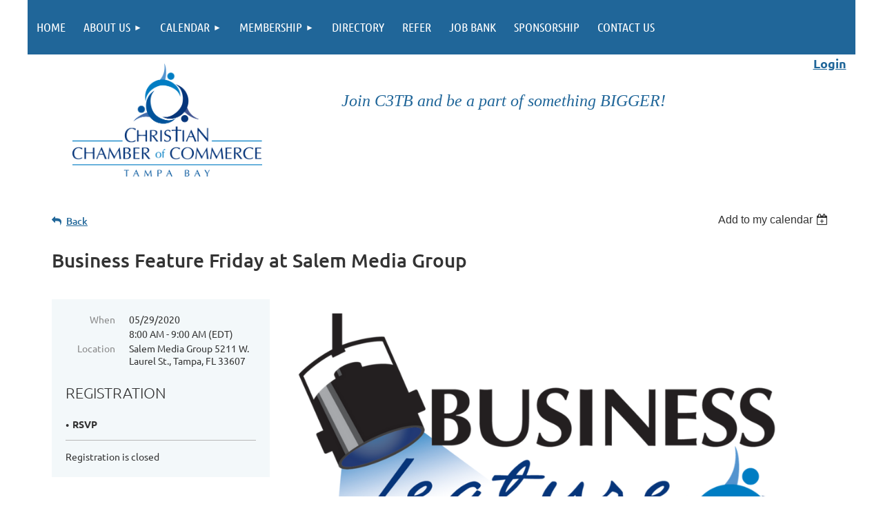

--- FILE ---
content_type: text/html; charset=utf-8
request_url: https://www.c3tb.org/event-3776905
body_size: 11134
content:
<!DOCTYPE html>
<html lang="en" class="no-js ">
	<head id="Head1">
		<link rel="stylesheet" type="text/css" href="https://kit-pro.fontawesome.com/releases/latest/css/pro.min.css" />
<meta name="viewport" content="width=device-width, initial-scale=1.0">
<link href="https://sf.wildapricot.org/BuiltTheme/tinted_tiles_azure.v3.0/current/275141fa/Styles/combined.css" rel="stylesheet" type="text/css" /><link href="https://live-sf.wildapricot.org/WebUI/built9.12.1-8e232c8/scripts/public/react/index-84b33b4.css" rel="stylesheet" type="text/css" /><link href="https://live-sf.wildapricot.org/WebUI/built9.12.1-8e232c8/css/shared/ui/shared-ui-compiled.css" rel="stylesheet" type="text/css" /><script type="text/javascript" language="javascript" id="idJavaScriptEnvironment">var bonaPage_BuildVer='9.12.1-8e232c8';
var bonaPage_AdminBackendUrl = '/admin/';
var bonaPage_StatRes='https://live-sf.wildapricot.org/WebUI/';
var bonaPage_InternalPageType = { isUndefinedPage : false,isWebPage : false,isAdminPage : false,isDialogPage : false,isSystemPage : true,isErrorPage : false,isError404Page : false };
var bonaPage_PageView = { isAnonymousView : true,isMemberView : false,isAdminView : false };
var WidgetMode = 0;
var bonaPage_IsUserAnonymous = true;
var bonaPage_ThemeVer='275141fa00'; var bonaPage_ThemeId = 'tinted_tiles_azure.v3.0'; var bonaPage_ThemeVersion = '3.0';
var bonaPage_id='18008'; version_id='';
if (bonaPage_InternalPageType && (bonaPage_InternalPageType.isSystemPage || bonaPage_InternalPageType.isWebPage) && window.self !== window.top) { var success = true; try { var tmp = top.location.href; if (!tmp) { top.location = self.location; } } catch (err) { try { if (self != top) { top.location = self.location; } } catch (err) { try { if (self != top) { top = self; } success = false; } catch (err) { success = false; } } success = false; } if (!success) { window.onload = function() { document.open('text/html', 'replace'); document.write('<ht'+'ml><he'+'ad></he'+'ad><bo'+'dy><h1>Wrong document context!</h1></bo'+'dy></ht'+'ml>'); document.close(); } } }
try { function waMetricsGlobalHandler(args) { if (WA.topWindow.waMetricsOuterGlobalHandler && typeof(WA.topWindow.waMetricsOuterGlobalHandler) === 'function') { WA.topWindow.waMetricsOuterGlobalHandler(args); }}} catch(err) {}
 try { if (parent && parent.BonaPage) parent.BonaPage.implementBonaPage(window); } catch (err) { }
try { document.write('<style type="text/css"> .WaHideIfJSEnabled, .HideIfJSEnabled { display: none; } </style>'); } catch(err) {}
var bonaPage_WebPackRootPath = 'https://live-sf.wildapricot.org/WebUI/built9.12.1-8e232c8/scripts/public/react/';</script><script type="text/javascript" language="javascript" src="https://live-sf.wildapricot.org/WebUI/built9.12.1-8e232c8/scripts/shared/bonapagetop/bonapagetop-compiled.js" id="idBonaPageTop"></script><script type="text/javascript" language="javascript" src="https://live-sf.wildapricot.org/WebUI/built9.12.1-8e232c8/scripts/public/react/index-84b33b4.js" id="ReactPublicJs"></script><script type="text/javascript" language="javascript" src="https://live-sf.wildapricot.org/WebUI/built9.12.1-8e232c8/scripts/shared/ui/shared-ui-compiled.js" id="idSharedJs"></script><script type="text/javascript" language="javascript" src="https://live-sf.wildapricot.org/WebUI/built9.12.1-8e232c8/General.js" id=""></script><script type="text/javascript" language="javascript" src="https://sf.wildapricot.org/BuiltTheme/tinted_tiles_azure.v3.0/current/275141fa/Scripts/combined.js" id=""></script><title>Christian Chamber of Commerce Tampa Bay - Business Feature Friday at Salem Media Group</title>
<meta name="Keywords" content="Christian Chamber of Commerce Tampa Bay, chamber, business, Christian"/><meta name="apple-itunes-app" content="app-id=1220348450, app-argument="><link rel="search" type="application/opensearchdescription+xml" title="www.c3tb.org" href="/opensearch.ashx" /></head>
	<body id="PAGEID_18008" class="publicContentView LayoutMain">
<div class="mLayout layoutMain" id="mLayout">

<div class="mobilePanelContainer">
<div id="id_MobilePanel" data-componentId="MobilePanel" class="WaPlaceHolder WaPlaceHolderMobilePanel" style=""><div style="padding-top:0px;padding-bottom:0px;"><div id="id_QFpB82d" class="WaGadgetOnly WaGadgetMobilePanel  gadgetStyleNone" style="" data-componentId="QFpB82d" ><div class="mobilePanel">
	
	<div class="mobilePanelButton buttonMenu" title="Menu">Menu</div>
<div class="mobilePanelButton buttonLogin" title="Log in">Log in</div>
<div class="menuInner">
		<ul class="firstLevel">
<li class=" ">
	<div class="item">
		<a href="https://www.c3tb.org/" title="Home"><span>Home</span></a>
</div>
</li>
	
<li class=" dir">
	<div class="item">
		<a href="https://www.c3tb.org/About-us" title="About us"><span>About us</span></a>
<ul class="secondLevel">
<li class=" dir">
	<div class="item">
		<a href="https://www.c3tb.org/Board-directors" title="Board of Directors"><span>Board of Directors</span></a>
<ul class="secondLevel">
<li class=" ">
	<div class="item">
		<a href="https://www.c3tb.org/boardapp" title="Board Member Application"><span>Board Member Application</span></a>
</div>
</li>
	
</ul>
</div>
</li>
	
<li class=" ">
	<div class="item">
		<a href="https://www.c3tb.org/Ambassador-Program" title="Ambassador Program"><span>Ambassador Program</span></a>
</div>
</li>
	
<li class=" ">
	<div class="item">
		<a href="https://www.c3tb.org/Mentoring" title="Mentoring &amp; Coaching"><span>Mentoring &amp; Coaching</span></a>
</div>
</li>
	
</ul>
</div>
</li>
	
<li class=" dir">
	<div class="item">
		<a href="https://www.c3tb.org/chamber-events" title="Calendar"><span>Calendar</span></a>
<ul class="secondLevel">
<li class=" ">
	<div class="item">
		<a href="https://www.c3tb.org/Leadership-Connectors-Groups" title="Leadership Connector Groups"><span>Leadership Connector Groups</span></a>
</div>
</li>
	
<li class=" ">
	<div class="item">
		<a href="https://www.c3tb.org/photos" title="Luncheon Photos"><span>Luncheon Photos</span></a>
</div>
</li>
	
</ul>
</div>
</li>
	
<li class=" dir">
	<div class="item">
		<a href="https://www.c3tb.org/membership" title="Membership"><span>Membership</span></a>
<ul class="secondLevel">
<li class=" ">
	<div class="item">
		<a href="https://www.c3tb.org/join-us" title="Join us"><span>Join us</span></a>
</div>
</li>
	
<li class=" ">
	<div class="item">
		<a href="https://www.c3tb.org/membership_advantages" title="Membership Advantages"><span>Membership Advantages</span></a>
</div>
</li>
	
<li class=" ">
	<div class="item">
		<a href="https://www.c3tb.org/page-18141" title="More reasons to join!"><span>More reasons to join!</span></a>
</div>
</li>
	
</ul>
</div>
</li>
	
<li class=" ">
	<div class="item">
		<a href="https://www.c3tb.org/directory" title="Directory"><span>Directory</span></a>
</div>
</li>
	
<li class=" ">
	<div class="item">
		<a href="https://www.c3tb.org/Refer" title="Refer"><span>Refer</span></a>
</div>
</li>
	
<li class=" ">
	<div class="item">
		<a href="https://www.c3tb.org/jobs" title="Job Bank"><span>Job Bank</span></a>
</div>
</li>
	
<li class=" ">
	<div class="item">
		<a href="https://www.c3tb.org/Sponsorship" title="Sponsorship"><span>Sponsorship</span></a>
</div>
</li>
	
<li class=" ">
	<div class="item">
		<a href="https://www.c3tb.org/Contact" title="Contact Us"><span>Contact Us</span></a>
</div>
</li>
	
</ul>
	</div>

	<div class="loginInner">
<div class="loginContainerForm oAuthIsfalse">
<form method="post" action="https://www.c3tb.org/Sys/Login" id="id_QFpB82d_form" class="generalLoginBox"  data-disableInAdminMode="true">
<input type="hidden" name="ReturnUrl" id="id_QFpB82d_returnUrl" value="">
				<input type="hidden" name="browserData" id="id_QFpB82d_browserField">
<div class="loginUserName">
<div class="loginUserNameTextBox">
		<input name="email" type="text" maxlength="100" placeholder="Email"  id="id_QFpB82d_userName" tabindex="1" class="emailTextBoxControl"/>
	</div>
</div><div class="loginPassword">
<div class="loginPasswordTextBox">
		<input name="password" type="password" placeholder="Password" maxlength="50" id="id_QFpB82d_password" tabindex="2" class="passwordTextBoxControl" autocomplete="off"/>
	</div>
</div> 
    <input id="g-recaptcha-invisible_QFpB82d" name="g-recaptcha-invisible" value="recaptcha" type="hidden"/> 
    <div id="recapcha_placeholder_QFpB82d" style="display:none"></div>
    <span id="idReCaptchaValidator_QFpB82d" errorMessage="Please verify that you are not a robot" style="display:none" validatorType="method" ></span>
    <script>
        $("#idReCaptchaValidator_QFpB82d").on( "wavalidate", function(event, validationResult) {
            if (grecaptcha.getResponse(widgetId_QFpB82d).length == 0){
                grecaptcha.execute(widgetId_QFpB82d);	
                validationResult.shouldStopValidation = true;
                return;
            }

            validationResult.result = true;
        });
  
            var widgetId_QFpB82d;

            var onloadCallback_QFpB82d = function() {
                // Renders the HTML element with id 'recapcha_placeholder_QFpB82d' as a reCAPTCHA widget.
                // The id of the reCAPTCHA widget is assigned to 'widgetId_QFpB82d'.
                widgetId_QFpB82d = grecaptcha.render('recapcha_placeholder_QFpB82d', {
                'sitekey' : '6LfmM_UhAAAAAJSHT-BwkAlQgN0mMViOmaK7oEIV',
                'size': 'invisible',
                'callback': function(){
                    document.getElementById('g-recaptcha-invisible_QFpB82d').form.submit();
                },
                'theme' : 'light'
            });
        };
    </script>
	
    <script src="https://www.google.com/recaptcha/api.js?onload=onloadCallback_QFpB82d&render=explicit" async defer></script>

 <div class="loginActionRememberMe">
		<input id="id_QFpB82d_rememberMe" type="checkbox" name="rememberMe" tabindex="3" class="rememberMeCheckboxControl"/>
		<label for="id_QFpB82d_rememberMe">Remember me</label>
	</div>
<div class="loginPasswordForgot">
		<a href="https://www.c3tb.org/Sys/ResetPasswordRequest">Forgot password</a>
	</div>
<div class="loginAction">
	<input type="submit" name="ctl03$ctl02$loginViewControl$loginControl$Login" value="Log in" id="id_QFpB82d_loginAction" onclick="if (!browserInfo.clientCookiesEnabled()) {alert('Warning: browser cookies disabled. Please enable them to use this website.'); return false;}" tabindex="4" class="loginButton loginButtonControl"/>
</div></form></div>
</div>

</div>

<script type="text/javascript">

jq$(function()
{
	var gadget = jq$('#id_QFpB82d'),
		menuContainer = gadget.find('.menuInner'),
		loginContainer = gadget.find('.loginInner');

	gadget.find('.buttonMenu').on("click",function()
	{
		menuContainer.toggle();
		loginContainer.hide();
		jq$(this).toggleClass('active');
        jq$('.buttonLogin').removeClass('active');
		return false;
	});

	gadget.find('.buttonLogin').on("click",function()
	{
		loginContainer.toggle();
		menuContainer.hide();
		jq$(this).toggleClass('active');
        jq$('.buttonMenu').removeClass('active');
		return false;
	});

	gadget.find('.mobilePanel').on("click",function(event)
	{
        if( !(jq$(event.target).parents('.loginInner').size() || event.target.className == 'loginInner') )
        {
            menuContainer.hide();
            loginContainer.hide();
            jq$('.buttonLogin').removeClass('active');
            jq$('.buttonMenu').removeClass('active');
        }

        event.stopPropagation();
	});

	jq$('body').on("click",function()
	{
		menuContainer.hide();
		loginContainer.hide();
		jq$('.buttonLogin').removeClass('active');
        jq$('.buttonMenu').removeClass('active');
	});


	// login
	var browserField = document.getElementById('id_QFpB82d' + '_browserField');

	if (browserField)
	{
		browserField.value = browserInfo.getBrowserCapabilitiesData();
	}

	jq$('#id_QFpB82d' + '_form').FormValidate();
	jq$('.WaGadgetMobilePanel form').attr('data-disableInAdminMode', 'false');

});

</script></div></div>
</div></div>

		<!-- header zone -->
		<div class="zonePlace zoneHeader1">
<div id="idHeaderContentHolder" data-componentId="Header" class="WaPlaceHolder WaPlaceHolderHeader" style=""><div style="padding-top:0px;padding-bottom:0px;"><div id="id_yOhi7Wr" class="WaGadgetFirst WaGadgetMenuHorizontal  gadgetStyleNone" style="margin-bottom:0px;" data-componentId="yOhi7Wr" ><div class="menuBackground"></div>
<div class="menuInner">
	<ul class="firstLevel">
<li class=" ">
	<div class="item">
		<a href="https://www.c3tb.org/" title="Home"><span>Home</span></a>
</div>
</li>
	
<li class=" dir">
	<div class="item">
		<a href="https://www.c3tb.org/About-us" title="About us"><span>About us</span></a>
<ul class="secondLevel">
<li class=" dir">
	<div class="item">
		<a href="https://www.c3tb.org/Board-directors" title="Board of Directors"><span>Board of Directors</span></a>
<ul class="secondLevel">
<li class=" ">
	<div class="item">
		<a href="https://www.c3tb.org/boardapp" title="Board Member Application"><span>Board Member Application</span></a>
</div>
</li>
	
</ul>
</div>
</li>
	
<li class=" ">
	<div class="item">
		<a href="https://www.c3tb.org/Ambassador-Program" title="Ambassador Program"><span>Ambassador Program</span></a>
</div>
</li>
	
<li class=" ">
	<div class="item">
		<a href="https://www.c3tb.org/Mentoring" title="Mentoring &amp; Coaching"><span>Mentoring &amp; Coaching</span></a>
</div>
</li>
	
</ul>
</div>
</li>
	
<li class=" dir">
	<div class="item">
		<a href="https://www.c3tb.org/chamber-events" title="Calendar"><span>Calendar</span></a>
<ul class="secondLevel">
<li class=" ">
	<div class="item">
		<a href="https://www.c3tb.org/Leadership-Connectors-Groups" title="Leadership Connector Groups"><span>Leadership Connector Groups</span></a>
</div>
</li>
	
<li class=" ">
	<div class="item">
		<a href="https://www.c3tb.org/photos" title="Luncheon Photos"><span>Luncheon Photos</span></a>
</div>
</li>
	
</ul>
</div>
</li>
	
<li class=" dir">
	<div class="item">
		<a href="https://www.c3tb.org/membership" title="Membership"><span>Membership</span></a>
<ul class="secondLevel">
<li class=" ">
	<div class="item">
		<a href="https://www.c3tb.org/join-us" title="Join us"><span>Join us</span></a>
</div>
</li>
	
<li class=" ">
	<div class="item">
		<a href="https://www.c3tb.org/membership_advantages" title="Membership Advantages"><span>Membership Advantages</span></a>
</div>
</li>
	
<li class=" ">
	<div class="item">
		<a href="https://www.c3tb.org/page-18141" title="More reasons to join!"><span>More reasons to join!</span></a>
</div>
</li>
	
</ul>
</div>
</li>
	
<li class=" ">
	<div class="item">
		<a href="https://www.c3tb.org/directory" title="Directory"><span>Directory</span></a>
</div>
</li>
	
<li class=" ">
	<div class="item">
		<a href="https://www.c3tb.org/Refer" title="Refer"><span>Refer</span></a>
</div>
</li>
	
<li class=" ">
	<div class="item">
		<a href="https://www.c3tb.org/jobs" title="Job Bank"><span>Job Bank</span></a>
</div>
</li>
	
<li class=" ">
	<div class="item">
		<a href="https://www.c3tb.org/Sponsorship" title="Sponsorship"><span>Sponsorship</span></a>
</div>
</li>
	
<li class=" ">
	<div class="item">
		<a href="https://www.c3tb.org/Contact" title="Contact Us"><span>Contact Us</span></a>
</div>
</li>
	
</ul>
</div>


<script type="text/javascript">

	jq$(function()
	{

		WebFont.load({
			custom: {
				families: ['Ubuntu', 'Ubuntu condensed']
			},
			active: function()
			{
				resizeMenu();
			}
		});


		var gadgetHorMenu = jq$('#id_yOhi7Wr'),
			gadgetHorMenuContainer = gadgetHorMenu.find('.menuInner'),
			firstLevelMenu = gadgetHorMenu.find('ul.firstLevel'),
			holderInitialMenu = firstLevelMenu.children(),
			outsideItems = null,
			phantomElement = '<li class="phantom"><div class="item"><a href="#"><span>&#x2261;</span></a><ul class="secondLevel"></ul></div></li>',
			placeHolder = gadgetHorMenu.parents('.WaLayoutPlaceHolder'),
			placeHolderId = placeHolder && placeHolder.attr('data-componentId'),
			mobileState = false,
			isTouchSupported = !!(('ontouchstart' in window) || (window.DocumentTouch && document instanceof DocumentTouch) || (navigator.msPointerEnabled && navigator.msMaxTouchPoints));


		function resizeMenu()
		{
			var i,
				len,
				fitMenuWidth = 0,
				menuItemPhantomWidth = 80;

			firstLevelMenu.html( holderInitialMenu).removeClass('adapted').css({ width: 'auto' }); // restore initial menu

			if( firstLevelMenu.width() > gadgetHorMenuContainer.width() ) // if menu oversize
			{
				menuItemPhantomWidth = firstLevelMenu.addClass('adapted').append( phantomElement).children('.phantom').width();

				for( i = 0, len = holderInitialMenu.size(); i <= len; i++ )
				{
					fitMenuWidth += jq$( holderInitialMenu.get(i) ).width();

					if( fitMenuWidth + menuItemPhantomWidth > gadgetHorMenuContainer.width() )
					{
						outsideItems = firstLevelMenu.children(':gt('+(i-1)+'):not(.phantom)').remove();
						firstLevelMenu.find('.phantom > .item > ul').append( outsideItems);
						gadgetHorMenuContainer.css('overflow','visible');
						break;
					}
				}
				gadgetHorMenu.find('.phantom > .item > a').click(function(){ return false; });
			}

			disableFirstTouch();

			firstLevelMenu.css( 'width', '' ); // restore initial menu width
			firstLevelMenu.children().removeClass('last-child').eq(-1).addClass('last-child'); // add last-child mark
		}

		jq$(window).resize(function()
		{
			resizeMenu();
		});

		function onLayoutColumnResized(sender, args)
		{
			args = args || {};

			if (placeHolderId && (placeHolderId == args.leftColPlaceHolderId || placeHolderId == args.rightColPlaceHolderId))
			{
				resizeMenu();
			}
		}

		BonaPage.addPageStateHandler(BonaPage.PAGE_PARSED, function() { WA.Gadgets.LayoutColumnResized.addHandler(onLayoutColumnResized); });
		BonaPage.addPageStateHandler(BonaPage.PAGE_UNLOADED, function() { WA.Gadgets.LayoutColumnResized.removeHandler(onLayoutColumnResized); });


        function disableFirstTouch()
        {
          if (!isTouchSupported) return;

          jq$('#id_yOhi7Wr').find('.menuInner li.dir > .item > a').on( 'click', function(event)
          {
            if( !this.touchCounter )
              this.touchCounter = 0;

            if( this.touchCounter >= 1 )
            {
              this.touchCounter = 0;
              return true;
            }
            this.touchCounter++;

            if (!mobileState)
            {
              WA.stopEventDefault(event);
            }
          });

          jq$('#id_yOhi7Wr').find('.menuInner li.dir > .item > a').on( 'mouseout', function(event)
          {
            if( !this.touchCounter )
              this.touchCounter = 0;
            this.touchCounter = 0;
          });
        }

        disableFirstTouch();
	});
</script></div><div id="id_HeYyWNz" data-componentId="HeYyWNz" class="WaLayoutContainer" style=""><table cellspacing="0" cellpadding="0" class="WaLayoutTable" style=""><tr data-componentId="HeYyWNz_row" class="WaLayoutRow"><td id="id_881saxL" data-componentId="881saxL" class="WaLayoutItem" style="width:33%;"><div id="id_3RggIO6" class="WaLayoutPlaceHolder placeHolderContainer" data-componentId="3RggIO6" style=""><div style=""><div id="id_HpMqnF2" class="WaGadgetOnly WaGadgetContent  gadgetStyleNone" style="margin-bottom:0px;" data-componentId="HpMqnF2" ><div class="gadgetStyleBody gadgetContentEditableArea" style="padding-top:13px;padding-left:10px;" data-editableArea="0" data-areaHeight="auto">
<p align="center"><a href="/" target="_blank"><img src="/resources/Pictures/Christian-Chamber-logo-3-color.gif" alt="" title="" width="275" height="163" border="0"></a><br></p></div>
</div></div></div></td><td style="" data-componentId="881saxL_separator" class="WaLayoutSeparator"><div style="width: inherit;"></div></td><td id="id_tPBHnuo" data-componentId="tPBHnuo" class="WaLayoutItem" style="width:48%;"><div id="id_ITiqwxX" class="WaLayoutPlaceHolder placeHolderContainer" data-componentId="ITiqwxX" style=""><div style=""><div id="id_ScMhduW" class="WaGadgetOnly WaGadgetContent  gadgetStyleNone" style="" data-componentId="ScMhduW" ><div class="gadgetStyleBody gadgetContentEditableArea" style="" data-editableArea="0" data-areaHeight="auto">
<p align="center"><font style="font-size: 24px;" face="Georgia" color="#206699"><br></font></p><p align="center"><em><font style="font-size: 24px;" face="Georgia" color="#206699">Join C3TB and be a part of something BIGGER!</font></em><br></p></div>
</div></div></div></td><td style="" data-componentId="tPBHnuo_separator" class="WaLayoutSeparator"><div style="width: inherit;"></div></td><td id="id_h9SvQof" data-componentId="h9SvQof" class="WaLayoutItem" style="width:18%;"><div id="id_EAc7hYY" class="WaLayoutPlaceHolder placeHolderContainer" data-componentId="EAc7hYY" style=""><div style=""><div id="id_CkWIZEm" class="WaGadgetOnly WaGadgetContent  gadgetStyleNone" style="margin-bottom:0px;" data-componentId="CkWIZEm" ><div class="gadgetStyleBody gadgetContentEditableArea" style="padding-right:0px;padding-bottom:0px;" data-editableArea="0" data-areaHeight="auto">
<table watable="1" class="contStyleExcSimpleTable" style="border-collapse: collapse; border-style: solid; border-width: 0px; border-color: rgb(153, 153, 153);" width="99%" cellspacing="0" cellpadding="0">
  <tbody>
    <tr>
      <td style="border-style: solid; border-width: 0px; border-color: rgb(153, 153, 153);" width="33%" valign="top" height="33%">&nbsp;</td>

      <td style="border-style: solid; border-width: 0px; border-color: rgb(153, 153, 153);" valign="top" height="33%">&nbsp;</td>

      <td style="border-style: solid; border-width: 0px; border-color: rgb(153, 153, 153);" width="33%" valign="top" height="33%" align="center"><font color="#206699"><strong><a href="/sys/login">Login</a></strong></font></td>
    </tr>
  </tbody>
</table></div>
</div></div></div></td></tr></table> </div><div id="id_bqgJs3p" data-componentId="bqgJs3p" class="WaLayoutContainerLast" style="margin-top:0px;margin-bottom:0px;background-color:#FFFFFF;"><table cellspacing="0" cellpadding="0" class="WaLayoutTable" style=""><tr data-componentId="bqgJs3p_row" class="WaLayoutRow"><td id="id_uEVNrOm" data-componentId="uEVNrOm" class="WaLayoutItem" style="width:28%;"></td><td style="" data-componentId="uEVNrOm_separator" class="WaLayoutSeparator"><div style="width: inherit;"></div></td><td id="id_4p1VUMT" data-componentId="4p1VUMT" class="WaLayoutItem" style="width:46%;"></td><td style="" data-componentId="4p1VUMT_separator" class="WaLayoutSeparator"><div style="width: inherit;"></div></td><td id="id_Uqzumxm" data-componentId="Uqzumxm" class="WaLayoutItem" style="width:4%;"></td><td style="" data-componentId="Uqzumxm_separator" class="WaLayoutSeparator"><div style="width: inherit;"></div></td><td id="id_7gQdLOH" data-componentId="7gQdLOH" class="WaLayoutItem" style="width:22%;"></td></tr></table> </div></div>
</div></div>
		<div class="zonePlace zoneHeader2">
</div>
		<!-- /header zone -->

<!-- content zone -->
	<div class="zonePlace zoneContent">
<div id="idPrimaryContentBlock1Content" data-componentId="Content" class="WaPlaceHolder WaPlaceHolderContent" style="background-color:#FFFFFF;"><div style="padding-top:35px;padding-right:35px;padding-bottom:35px;padding-left:35px;"><div id="id_HdIIETy" class="WaGadgetOnly WaGadgetEvents  gadgetStyleNone WaGadgetEventsStateDetails" style="" data-componentId="HdIIETy" >



<form method="post" action="" id="form">
<div class="aspNetHidden">
<input type="hidden" name="__VIEWSTATE" id="__VIEWSTATE" value="idGZhuTMg/5saQyGiiTGuO79RbucPQarCHa5JmFrd5+deC9wtMyOnPLMD+8D+mWdqfYo1bDPixQHPoLmzgSTrV8T5JVpkWJN6niW2vY6G/DQO3zLsfBmebpPJXr/iLWPLGiIEspfnS/EQlkumdxNQS2UaNbfa4yKOFvZpuG6yxK0lzn6h0AG7i+UQwkFl+1XuEKW4tLpXKW+SgTiOuusDOaUeCLO+UsjzMPV+egHS4rDJBdDVNNJtyTkbb56gRcUqoyRmpoC/Ws0HzzVYXwOg1/d/ABA6f7GE4t2y/WXmE1rG4ML" />
</div>

    
    <input type="hidden" name="FunctionalBlock1$contentModeHidden" id="FunctionalBlock1_contentModeHidden" value="1" />



       
  <div id="idEventsTitleMainContainer" class="pageTitleOuterContainer">
    <div id="idEventBackContainer" class="pageBackContainer">
      <a id="FunctionalBlock1_ctl00_eventPageViewBase_ctl00_ctl00_back" class="eventBackLink" href="javascript: history.back();">Back</a>
    </div>
      
    <div id="idEventViewSwitcher" class="pageViewSwitcherOuterContainer">
      
<div class="cornersContainer"><div class="topCorners"><div class="c1"></div><div class="c2"></div><div class="c3"></div><div class="c4"></div><div class="c5"></div></div></div>
  <div class="pageViewSwitcherContainer"><div class="d1"><div class="d2"><div class="d3"><div class="d4"><div class="d5"><div class="d6"><div class="d7"><div class="d8"><div class="d9"><div class="inner">
    <div id="init-add-event-to-calendar-dropdown-3776905" class="semantic-ui" style="color: inherit; background: transparent;"></div>
    <script>
      function initAddEventToCalendarDropDown3776905()
      {
        if (typeof window.initAddEventToCalendarDropDown !== 'function') { return; }
      
        const domNodeId = 'init-add-event-to-calendar-dropdown-3776905';
        const event = {
          id: '3776905',
          title: 'Business Feature Friday at Salem Media Group',
          description: '            PLEASE JOIN US IN PERSON FOR BUSINESS FEATURE FRIDAY!      MAY 29, 2020 ~ 8:00 am - 9:00 am                  Salem Media Group      5211 W. Laurel St., Tampa, FL 33607                            WHAT IS IT?   A member bonus! A monthly networking event located at different Christian Chamber businesses who are members. We will spend an hour (8 am to 9 am) at our featured business the last Friday of each month. There will be light refreshments, information about our business host and networking available to those who attend.      WHERE IS IT?  This month it is at Salem Media Group ~ 5211 W. Laurel St., Tampa, FL 33607.  Based on current events, we will let registrants know if it is online.  It will change monthly.  Check our website for future events.        HOW DO I REGISTER? Just click the RSVP button and come to the featured business on the last Friday of each month at 8:00 am.        HOW CAN I HOST A BUSINESS FEATURE FRIDAY?Any business that is a member of C3TB can be the Business Feature Friday! The host business will have the opportunity to promote their business in person and by having their logo on C3TB emails promoting the event. The host business will provide a meeting location and light refreshments to attendees. Email us directly at info@c3tb.org for more information and to sign up!    '.replace(/\r+/g, ''),
          location: 'Salem Media Group 5211 W. Laurel St., Tampa, FL 33607',
          url: window.location.href,
          allDay: 'True' === 'False',
          start: '2020-05-29T12:00:00Z', 
          end: '2020-05-29T13:00:00Z',
          sessions: [{"title":"Business Feature Friday at Salem Media Group","start":"2020-05-29T12:00:00Z","end":"2020-05-29T13:00:00Z","allDay":false}]
        };
      
        window.initAddEventToCalendarDropDown(event, domNodeId);
      }    
    
      window.BonaPage.addPageStateHandler(window.BonaPage.PAGE_PARSED, initAddEventToCalendarDropDown3776905);

    </script>
  </div></div></div></div></div></div></div></div></div></div></div>
<div class="cornersContainer"><div class="bottomCorners"><div class="c5"></div><div class="c4"></div><div class="c3"></div><div class="c2"></div><div class="c1"></div></div></div>

    </div>
    <div class="pageTitleContainer eventsTitleContainer">
      <h1 class="pageTitle SystemPageTitle">
        Business Feature Friday at Salem Media Group
      </h1>
    </div>
  </div>
      

      


<div class="boxOuterContainer boxBaseView"><div class="cornersContainer"><div class="topCorners"><div class="c1"></div><div class="c2"></div><div class="c3"></div><div class="c4"></div><div class="c5"></div><!--[if gt IE 6]><!--><div class="r1"><div class="r2"><div class="r3"><div class="r4"><div class="r5"></div></div></div></div></div><!--<![endif]--></div></div><div  class="boxContainer"><div class="d1"><div class="d2"><div class="d3"><div class="d4"><div class="d5"><div class="d6"><div class="d7"><div class="d8"><div class="d9"><div class="inner">
      
    <div class="boxBodyOuterContainer"><div class="cornersContainer"><div class="topCorners"><div class="c1"></div><div class="c2"></div><div class="c3"></div><div class="c4"></div><div class="c5"></div><!--[if gt IE 6]><!--><div class="r1"><div class="r2"><div class="r3"><div class="r4"><div class="r5"></div></div></div></div></div><!--<![endif]--></div></div><div  class="boxBodyContainer"><div class="d1"><div class="d2"><div class="d3"><div class="d4"><div class="d5"><div class="d6"><div class="d7"><div class="d8"><div class="d9"><div class="inner">
          
        <div class="boxBodyInfoOuterContainer boxBodyInfoViewFill"><div class="cornersContainer"><div class="topCorners"><div class="c1"></div><div class="c2"></div><div class="c3"></div><div class="c4"></div><div class="c5"></div><!--[if gt IE 6]><!--><div class="r1"><div class="r2"><div class="r3"><div class="r4"><div class="r5"></div></div></div></div></div><!--<![endif]--></div></div><div  class="boxBodyInfoContainer"><div class="d1"><div class="d2"><div class="d3"><div class="d4"><div class="d5"><div class="d6"><div class="d7"><div class="d8"><div class="d9"><div class="inner">
              
            

<div class="boxInfoContainer">
  <ul class="boxInfo">
    <li class="eventInfoStartDate">
      <label class="eventInfoBoxLabel">When</label>
      <div class="eventInfoBoxValue"><strong>05/29/2020</strong></div>
    </li>
    <li id="FunctionalBlock1_ctl00_eventPageViewBase_ctl00_ctl00_eventInfoBox_startTimeLi" class="eventInfoStartTime">
      <label class="eventInfoBoxLabel">&nbsp;</label>
      <div class="eventInfoBoxValue"><span><div id="FunctionalBlock1_ctl00_eventPageViewBase_ctl00_ctl00_eventInfoBox_startTimeLocalizePanel" client-tz-item="America/New_York" client-tz-formatted=" (EDT)">
	8:00 AM - 9:00 AM
</div></span></div>
    </li>
    
    
    
    
    <li id="FunctionalBlock1_ctl00_eventPageViewBase_ctl00_ctl00_eventInfoBox_locationLi" class="eventInfoLocation">
      <label class="eventInfoBoxLabel">Location</label>
      <div class="eventInfoBoxValue"><span>Salem Media Group 5211 W. Laurel St., Tampa, FL 33607</span></div>
    </li>
    
    
  </ul>
</div>

            
<div class="registrationInfoContainer">
  
    <h4 id="idRegistrationInfo" class="infoTitle">Registration</h4>
    <div class="infoText"></div>
  
  
    <ul class="registrationInfo">
  
    <li id="FunctionalBlock1_ctl00_eventPageViewBase_ctl00_ctl00_eventRegistrationTypesView_registrationTypesRepeater_ctl01_regTypeLi">
      <label class="regTypeLiLabel">
        <strong>
          RSVP
        </strong>
        
        
      </label>
      <div class="regTypeLiValue">
        <span class="regTypeLiValueSpan">
          
        </span>
      </div>
    </li>
  
    </ul>  
  
</div>

              
            
              
            <div id="FunctionalBlock1_ctl00_eventPageViewBase_ctl00_ctl00_regTypeHr" class="regTypeHr" style="clear: both;"><hr /></div>

            
                
            
<div class="boxActionContainer">
  <div class="inner">
    
    
    
    
      <div class="infoRegistrationIsClosed">Registration is closed</div>
    
    
  </div>
</div>
              
          <div class="clearEndContainer"></div></div></div></div></div></div></div></div></div></div></div></div><div class="cornersContainer"><div class="bottomCorners"><!--[if gt IE 6]><!--><div class="r1"><div class="r2"><div class="r3"><div class="r4"><div class="r5"></div></div></div></div></div><!--<![endif]--><div class="c5"></div><div class="c4"></div><div class="c3"></div><div class="c2"></div><div class="c1"></div></div></div></div>

          <div class="boxBodyContentOuterContainer"><div class="cornersContainer"><div class="topCorners"><div class="c1"></div><div class="c2"></div><div class="c3"></div><div class="c4"></div><div class="c5"></div><!--[if gt IE 6]><!--><div class="r1"><div class="r2"><div class="r3"><div class="r4"><div class="r5"></div></div></div></div></div><!--<![endif]--></div></div><div  class="boxBodyContentContainer fixedHeight"><div class="d1"><div class="d2"><div class="d3"><div class="d4"><div class="d5"><div class="d6"><div class="d7"><div class="d8"><div class="d9"><div class="inner gadgetEventEditableArea">
                  <p><font face="Arial, Helvetica, sans-serif"><img src="/resources/Pictures/Business%20Feature%20Fellowship.png"></font></p>

<p><br></p>

<h1 align="center"><font face="Arial, Helvetica, sans-serif"><u><font color="#0986C7">PLEASE JOIN US</font> <font color="#ED1C24">IN PERSON</font> <font color="#0986C7">FOR BUSINESS FEATURE FRIDAY!</font></u></font></h1>

<h1 align="center"><font face="Arial, Helvetica, sans-serif" color="#0986C7">MAY 29, 2020 ~ 8:00 am - 9:00 am</font></h1>

<p><font face="Arial, Helvetica, sans-serif"><br></font></p>

<h1 align="center"></h1>

<h2 align="center"><font face="Arial, Helvetica, sans-serif"><strong><font style="font-size: 30px;">Salem Media Group</font></strong></font></h2>

<h2 align="center"><font face="Arial, Helvetica, sans-serif"><strong><font style="font-size: 30px;">5211 W. Laurel St., Tampa, FL 33607</font></strong></font></h2>

<h2 align="center"><br></h2>

<h1 align="center"><font face="Arial, Helvetica, sans-serif"><img src="/resources/Pictures/salem.png" alt="" title="" border="0" width="567" height="104"><br></font></h1>

<p align="center"><font face="Arial, Helvetica, sans-serif"><br></font></p>

<h3><font face="Arial, Helvetica, sans-serif"><font color="#0986C7"><strong>WHAT IS IT?</strong>&nbsp;</font> <font>&nbsp;</font>A member bonus! A monthly networking event located at different Christian Chamber businesses who are members. We will spend an hour (8 am to 9 am) at our featured business the last Friday of each month. There will be light refreshments, information about our business host and networking available to those who attend.</font></h3>

<h3><font style="font-size: 22px;"><font style=""><font color="#438CCA" style="font-family: Arial, Helvetica, sans-serif;"><strong>WHERE IS IT?</strong></font><font style="font-family: Arial, Helvetica, sans-serif;"><font color="#438CCA">&nbsp;</font> This month it is at<font color="#0986C7"><strong>&nbsp;</strong></font></font><strong style=""><u><font face="Arial, Helvetica, sans-serif">Salem Media Group ~ 5211 W. Laurel St., Tampa, FL 33607.</font></u></strong><font face="Arial, Helvetica, sans-serif">&nbsp; Based on current events, we will let registrants know if it is online.&nbsp; It will change monthly.&nbsp; Check our website for future events.&nbsp;</font></font><font face="Arial, Helvetica, sans-serif">&nbsp;</font></font></h3>

<h3><font face="Arial, Helvetica, sans-serif" color="#0986C7"><strong>HOW DO I REGISTER?</strong></font><font face="Arial, Helvetica, sans-serif">&nbsp;Just click the RSVP button and come to the featured business on the last Friday of each month at 8:00 am.&nbsp;&nbsp;</font></h3>

<h3><font face="Arial, Helvetica, sans-serif"><strong><font color="#0986C7">HOW CAN I HOST A BUSINESS FEATURE FRIDAY?</font></strong>Any business that is a member of C3TB can be the Business Feature Friday! The host business will have the opportunity to promote their business in person and by having their logo on C3TB emails promoting the event. The host business will provide a meeting location and light refreshments to attendees. Email us directly at info@c3tb.org for more information and to sign up!<br></font></h3>
              <div class="clearEndContainer"></div></div></div></div></div></div></div></div></div></div></div></div><div class="cornersContainer"><div class="bottomCorners"><!--[if gt IE 6]><!--><div class="r1"><div class="r2"><div class="r3"><div class="r4"><div class="r5"></div></div></div></div></div><!--<![endif]--><div class="c5"></div><div class="c4"></div><div class="c3"></div><div class="c2"></div><div class="c1"></div></div></div></div>
        
      <div class="clearEndContainer"></div></div></div></div></div></div></div></div></div></div></div></div><div class="cornersContainer"><div class="bottomCorners"><!--[if gt IE 6]><!--><div class="r1"><div class="r2"><div class="r3"><div class="r4"><div class="r5"></div></div></div></div></div><!--<![endif]--><div class="c5"></div><div class="c4"></div><div class="c3"></div><div class="c2"></div><div class="c1"></div></div></div></div>
       
  <div class="clearEndContainer"></div></div></div></div></div></div></div></div></div></div></div></div><div class="cornersContainer"><div class="bottomCorners"><!--[if gt IE 6]><!--><div class="r1"><div class="r2"><div class="r3"><div class="r4"><div class="r5"></div></div></div></div></div><!--<![endif]--><div class="c5"></div><div class="c4"></div><div class="c3"></div><div class="c2"></div><div class="c1"></div></div></div></div>



<script>
    var isBatchWizardRegistration = false;
    if (isBatchWizardRegistration) 
    {
        var graphqlOuterEndpoint = '/sys/api/graphql';;
        var batchEventRegistrationWizard = window.createBatchEventRegistrationWizard(graphqlOuterEndpoint);
        
        batchEventRegistrationWizard.openWizard({
            eventId: 3776905
        });
    }
</script>

 

  
<div class="aspNetHidden">

	<input type="hidden" name="__VIEWSTATEGENERATOR" id="__VIEWSTATEGENERATOR" value="2AE9EEA8" />
</div></form></div></div>
</div></div>
	<!-- /content zone -->

<!-- footer zone -->
		<div class="zonePlace zoneFooter1">
<div id="idFooterContentHolder" data-componentId="Footer" class="WaPlaceHolder WaPlaceHolderFooter" style=""><div style=""><div id="id_FyEUIzF" class="WaGadgetFirst WaGadgetContent  gadgetStyleNone" style="" data-componentId="FyEUIzF" ><div class="gadgetStyleBody gadgetContentEditableArea" style="" data-editableArea="0" data-areaHeight="auto">
<p><br></p></div>
</div><div id="id_3ImryaX" class="WaGadget WaGadgetContent  gadgetStyleNone" style="" data-componentId="3ImryaX" ><div class="gadgetStyleTitle" style=" "><h4 class="gadgetTitleH4">
Champion Sponsors</h4></div>
<div class="gadgetStyleBody gadgetContentEditableArea" style="" data-editableArea="0" data-areaHeight="auto">
<br></div>
</div><div id="id_GvoJCYG" data-componentId="GvoJCYG" class="WaLayoutContainerLast" style=""><table cellspacing="0" cellpadding="0" class="WaLayoutTable" style=""><tr data-componentId="GvoJCYG_row" class="WaLayoutRow"><td id="id_2A8AeCa" data-componentId="2A8AeCa" class="WaLayoutItem" style="width:54%;"><div id="id_UDL2BKp" class="WaLayoutPlaceHolder placeHolderContainer" data-componentId="UDL2BKp" style=""><div style=""><div id="id_1bkXvEa" class="WaGadgetOnly WaGadgetContent  gadgetStyleNone" style="" data-componentId="1bkXvEa" ><div class="gadgetStyleBody gadgetContentEditableArea" style="" data-editableArea="0" data-areaHeight="auto">
<p><img src="/resources/Pictures/2024_All_Station_Logos-02.png" alt="" title="" border="0"><br></p></div>
</div></div></div></td><td style="" data-componentId="2A8AeCa_separator" class="WaLayoutSeparator"><div style="width: inherit;"></div></td><td id="id_kL3178d" data-componentId="kL3178d" class="WaLayoutItem" style="width:46%;"><div id="id_JWiLJ44" class="WaLayoutPlaceHolder placeHolderContainer" data-componentId="JWiLJ44" style=""><div style=""><div id="id_3oOuIdr" class="WaGadgetOnly WaGadgetContent  gadgetStyleNone" style="" data-componentId="3oOuIdr" ><div class="gadgetStyleBody gadgetContentEditableArea" style="" data-editableArea="0" data-areaHeight="auto">
<img src="/resources/Pictures/TampaChamberCommerce_WebGraphics_Med.jpg" alt="" title="" border="0"><p><br></p></div>
</div></div></div></td></tr></table> </div></div>
</div></div>
		<div class="zonePlace zoneFooter2">
<div id="id_Footer1" data-componentId="Footer1" class="WaPlaceHolder WaPlaceHolderFooter1" style="background-color:#206699;"><div style=""><div id="id_2cypJIo" data-componentId="2cypJIo" class="WaLayoutContainerFirst" style=""><table cellspacing="0" cellpadding="0" class="WaLayoutTable" style=""><tr data-componentId="2cypJIo_row" class="WaLayoutRow"><td id="id_7XF2BQX" data-componentId="7XF2BQX" class="WaLayoutItem" style="width:32%;"><div id="id_Eh1nqTx" class="WaLayoutPlaceHolder placeHolderContainer" data-componentId="Eh1nqTx" style=""><div style=""><div id="id_EdoHJnK" class="WaGadgetFirst WaGadgetContent  gadgetStyle002" style="margin-bottom:10px;" data-componentId="EdoHJnK" ><div class="gadgetStyleBody gadgetContentEditableArea" style="padding-bottom:0px;padding-left:35px;" data-editableArea="0" data-areaHeight="auto">
<p><font color="#ffffff"><span style="font-size: 20px;"><strong>JOIN US</strong></span></font></p></div>
</div><div id="id_kVXXILw" class="WaGadgetLast WaGadgetContent  gadgetStyle002" style="" data-componentId="kVXXILw" ><div class="gadgetStyleBody gadgetContentEditableArea" style="padding-top:0px;padding-right:30px;padding-bottom:10px;padding-left:35px;" data-editableArea="0" data-areaHeight="auto">
<font style="font-size: 14px; background-color: rgb(32, 102, 153);"><em><p align="justify">&#8220;Whatever you do, work at it with all your heart, as working for the Lord, not for human masters, since you know that you will receive an inheritance from the Lord as a reward. It is the Lord Christ you are serving.</p></em></font><p align="justify"><font style="font-size: 14px; background-color: rgb(32, 102, 153);">Colossians 3:23-24</font>
</p></div>
</div></div></div></td><td style="width:10px;" data-componentId="7XF2BQX_separator" class="WaLayoutSeparator"><div style="width: inherit;"></div></td><td id="id_Q6kKHHM" data-componentId="Q6kKHHM" class="WaLayoutItem" style="width:42%;"><div id="id_4VWhRBa" class="WaLayoutPlaceHolder placeHolderContainer" data-componentId="4VWhRBa" style=""><div style=""><div id="id_oTymP1L" class="WaGadgetFirst WaGadgetContent  gadgetStyle002" style="margin-bottom:10px;" data-componentId="oTymP1L" ><div class="gadgetStyleBody gadgetContentEditableArea" style="padding-bottom:0px;padding-left:35px;" data-editableArea="0" data-areaHeight="auto">
<p><font color="#ffffff" style="font-size: 20px;"><strong>CONTACTS US</strong></font></p></div>
</div><div id="id_1SrIl5n" class="WaGadgetLast WaGadgetContent  gadgetStyle002" style="" data-componentId="1SrIl5n" ><div class="gadgetStyleBody gadgetContentEditableArea" style="padding-top:0px;padding-right:35px;padding-bottom:0px;padding-left:35px;" data-editableArea="0" data-areaHeight="auto">
<p><font style="font-size: 14px;"><a href="mailto:Info@C3TB.org" target="_blank">Info@C3TB.org</a>&nbsp; &nbsp; &nbsp; &nbsp;|&nbsp; &nbsp; &nbsp;727-900-5770</font></p><p style="line-height: 13px;"><font style="font-size: 14px;">Christian Chamber of Commerce Tampa Bay, Inc.&nbsp;</font></p><p style="line-height: 13px;"><font style="font-size: 14px;">29750 US Hwy 19 N, Suite 203</font></p><p style="line-height: 13px;"><font style="font-size: 14px;">Clearwater, Florida 33761</font></p></div>
</div></div></div></td><td style="width:10px;" data-componentId="Q6kKHHM_separator" class="WaLayoutSeparator"><div style="width: inherit;"></div></td><td id="id_qg3uRjG" data-componentId="qg3uRjG" class="WaLayoutItem" style="width:25%;"><div id="id_N5nCEu3" class="WaLayoutPlaceHolder placeHolderContainer" data-componentId="N5nCEu3" style=""><div style=""><div id="id_EPvu5qz" class="WaGadgetFirst WaGadgetContent  gadgetStyle002" style="margin-bottom:20px;" data-componentId="EPvu5qz" ><div class="gadgetStyleBody gadgetContentEditableArea" style="padding-bottom:0px;padding-left:35px;" data-editableArea="0" data-areaHeight="auto">
<p><font color="#ffffff" style="font-size: 20px;"><strong>CONNECT WITH US</strong></font><br></p></div>
</div><div id="id_5QjKaE6" class="WaGadget WaGadgetSocialProfile  gadgetDefaultStyle" style="margin-bottom:20px;margin-left:35px;" data-componentId="5QjKaE6" ><div class="gadgetStyleBody " style=""  data-areaHeight="auto">
<ul class="orientationHorizontal  alignLeft" >


<li>
				<a href="https://www.facebook.com/christianchamberoftampabay" title="Facebook" class="Facebook" target="_blank"></a>
			</li>
<li>
				<a href="https://x.com/wildapricot" title="X" class="X" target="_blank"></a>
			</li>
<li>
				<a href="https://www.linkedin.com/company/christian-chamber-of-commerce---tampa-bay-inc." title="LinkedIn" class="LinkedIn" target="_blank"></a>
			</li>
<li>
				<a href="https://www.youtube.com/channel/UCqyGCznxqbL9_WTPqpOunbg" title="YouTube" class="YouTube" target="_blank"></a>
			</li>
<li>
				<a href="https://www.instagram.com/christianchambertampa/" title="Instagram" class="Instagram" target="_blank"></a>
			</li>
		
</ul>

</div>
</div><div id="id_4A9OiVg" class="WaGadgetLast WaGadgetSiteSearch  gadgetStyleNone" style="margin-top:35px;margin-right:15px;margin-bottom:10px;margin-left:30px;" data-componentId="4A9OiVg" ><div class="gadgetStyleBody " style=""  data-areaHeight="auto">
<div class="searchBoxOuter alignCenter">
	<div class="searchBox">
<form method="post" action="https://www.c3tb.org/Sys/Search" id="id_4A9OiVg_form" class="generalSearchBox"  data-disableInAdminMode="true">
<span class="searchBoxFieldContainer"><input class="searchBoxField" type="text" name="searchString" id="idid_4A9OiVg_searchBox" value="" maxlength="300" autocomplete="off"  placeholder="Site Search"></span>
<div class="autoSuggestionBox" id="idid_4A9OiVg_resultDiv"></div>
</form></div>
	</div>
	<script type="text/javascript">
		(function(){

			function init()
			{
				var model = {};
				model.gadgetId = 'idid_4A9OiVg';
				model.searchBoxId = 'idid_4A9OiVg_searchBox';
				model.resultDivId = 'idid_4A9OiVg_resultDiv';
				model.selectedTypes = '7';
				model.searchTemplate = 'https://www.c3tb.org/Sys/Search?q={0}&types={1}&page={2}';
				model.searchActionUrl = '/Sys/Search/DoSearch';
				model.GoToSearchPageTextTemplate = 'Search for &#39;{0}&#39;';
				model.autoSuggest = true;
				var WASiteSearch = new WASiteSearchGadget(model);
			}

			jq$(document).ready(init);
		}) ();
	</script>
</div>
</div></div></div></td></tr></table> </div><div id="id_VuRr9Ct" class="WaGadgetLast WaGadgetContent  gadgetStyleNone" style="margin-right:0px;" data-componentId="VuRr9Ct" ><div class="gadgetStyleBody gadgetContentEditableArea" style="padding-right:35px;padding-bottom:30px;padding-left:35px;" data-editableArea="0" data-areaHeight="auto">
<p align="center"><font style="font-size: 14px;" color="#FFFFFF">Copyright © 2025 Christian Chamber of Commerce - Tampa Bay</font><br></p></div>
</div></div>
</div></div>

<div class="zonePlace zoneWAbranding">
				<div class="WABranding">
<div id="idFooterPoweredByContainer">
	<span id="idFooterPoweredByWA">
Powered by <a href="http://www.wildapricot.com" target="_blank">Wild Apricot</a> Membership Software</span>
</div>
</div>
			</div>
<!-- /footer zone -->
<div id="idCustomJsContainer" class="cnCustomJsContainer">
<script>
try
{
    
jq$('#id_UxQB9Kt .formTitleOuterContainer .formTitleContainer .inner h3.formTitle').each(function() {
var textNode = $(this);
textNode.html(textNode.html().replace("Donation", "Sponsorship"));
});

}
catch(err)
{}</script>

<!-- Google tag (gtag.js) -->
<script async src="https://www.googletagmanager.com/gtag/js?id=G-K6SCS1RMP1">
try
{
    
}
catch(err)
{}</script>
<script>
try
{
    
  window.dataLayer = window.dataLayer || [];
  function gtag(){dataLayer.push(arguments);}
  gtag('js', new Date());

  gtag('config', 'G-K6SCS1RMP1');

}
catch(err)
{}</script></div>
</div></body>
</html>
<script type="text/javascript">if (window.BonaPage && BonaPage.setPageState) { BonaPage.setPageState(BonaPage.PAGE_PARSED); }</script>

--- FILE ---
content_type: text/html; charset=utf-8
request_url: https://www.google.com/recaptcha/api2/anchor?ar=1&k=6LfmM_UhAAAAAJSHT-BwkAlQgN0mMViOmaK7oEIV&co=aHR0cHM6Ly93d3cuYzN0Yi5vcmc6NDQz&hl=en&v=PoyoqOPhxBO7pBk68S4YbpHZ&theme=light&size=invisible&anchor-ms=20000&execute-ms=30000&cb=d7ukbfkgdxex
body_size: 49354
content:
<!DOCTYPE HTML><html dir="ltr" lang="en"><head><meta http-equiv="Content-Type" content="text/html; charset=UTF-8">
<meta http-equiv="X-UA-Compatible" content="IE=edge">
<title>reCAPTCHA</title>
<style type="text/css">
/* cyrillic-ext */
@font-face {
  font-family: 'Roboto';
  font-style: normal;
  font-weight: 400;
  font-stretch: 100%;
  src: url(//fonts.gstatic.com/s/roboto/v48/KFO7CnqEu92Fr1ME7kSn66aGLdTylUAMa3GUBHMdazTgWw.woff2) format('woff2');
  unicode-range: U+0460-052F, U+1C80-1C8A, U+20B4, U+2DE0-2DFF, U+A640-A69F, U+FE2E-FE2F;
}
/* cyrillic */
@font-face {
  font-family: 'Roboto';
  font-style: normal;
  font-weight: 400;
  font-stretch: 100%;
  src: url(//fonts.gstatic.com/s/roboto/v48/KFO7CnqEu92Fr1ME7kSn66aGLdTylUAMa3iUBHMdazTgWw.woff2) format('woff2');
  unicode-range: U+0301, U+0400-045F, U+0490-0491, U+04B0-04B1, U+2116;
}
/* greek-ext */
@font-face {
  font-family: 'Roboto';
  font-style: normal;
  font-weight: 400;
  font-stretch: 100%;
  src: url(//fonts.gstatic.com/s/roboto/v48/KFO7CnqEu92Fr1ME7kSn66aGLdTylUAMa3CUBHMdazTgWw.woff2) format('woff2');
  unicode-range: U+1F00-1FFF;
}
/* greek */
@font-face {
  font-family: 'Roboto';
  font-style: normal;
  font-weight: 400;
  font-stretch: 100%;
  src: url(//fonts.gstatic.com/s/roboto/v48/KFO7CnqEu92Fr1ME7kSn66aGLdTylUAMa3-UBHMdazTgWw.woff2) format('woff2');
  unicode-range: U+0370-0377, U+037A-037F, U+0384-038A, U+038C, U+038E-03A1, U+03A3-03FF;
}
/* math */
@font-face {
  font-family: 'Roboto';
  font-style: normal;
  font-weight: 400;
  font-stretch: 100%;
  src: url(//fonts.gstatic.com/s/roboto/v48/KFO7CnqEu92Fr1ME7kSn66aGLdTylUAMawCUBHMdazTgWw.woff2) format('woff2');
  unicode-range: U+0302-0303, U+0305, U+0307-0308, U+0310, U+0312, U+0315, U+031A, U+0326-0327, U+032C, U+032F-0330, U+0332-0333, U+0338, U+033A, U+0346, U+034D, U+0391-03A1, U+03A3-03A9, U+03B1-03C9, U+03D1, U+03D5-03D6, U+03F0-03F1, U+03F4-03F5, U+2016-2017, U+2034-2038, U+203C, U+2040, U+2043, U+2047, U+2050, U+2057, U+205F, U+2070-2071, U+2074-208E, U+2090-209C, U+20D0-20DC, U+20E1, U+20E5-20EF, U+2100-2112, U+2114-2115, U+2117-2121, U+2123-214F, U+2190, U+2192, U+2194-21AE, U+21B0-21E5, U+21F1-21F2, U+21F4-2211, U+2213-2214, U+2216-22FF, U+2308-230B, U+2310, U+2319, U+231C-2321, U+2336-237A, U+237C, U+2395, U+239B-23B7, U+23D0, U+23DC-23E1, U+2474-2475, U+25AF, U+25B3, U+25B7, U+25BD, U+25C1, U+25CA, U+25CC, U+25FB, U+266D-266F, U+27C0-27FF, U+2900-2AFF, U+2B0E-2B11, U+2B30-2B4C, U+2BFE, U+3030, U+FF5B, U+FF5D, U+1D400-1D7FF, U+1EE00-1EEFF;
}
/* symbols */
@font-face {
  font-family: 'Roboto';
  font-style: normal;
  font-weight: 400;
  font-stretch: 100%;
  src: url(//fonts.gstatic.com/s/roboto/v48/KFO7CnqEu92Fr1ME7kSn66aGLdTylUAMaxKUBHMdazTgWw.woff2) format('woff2');
  unicode-range: U+0001-000C, U+000E-001F, U+007F-009F, U+20DD-20E0, U+20E2-20E4, U+2150-218F, U+2190, U+2192, U+2194-2199, U+21AF, U+21E6-21F0, U+21F3, U+2218-2219, U+2299, U+22C4-22C6, U+2300-243F, U+2440-244A, U+2460-24FF, U+25A0-27BF, U+2800-28FF, U+2921-2922, U+2981, U+29BF, U+29EB, U+2B00-2BFF, U+4DC0-4DFF, U+FFF9-FFFB, U+10140-1018E, U+10190-1019C, U+101A0, U+101D0-101FD, U+102E0-102FB, U+10E60-10E7E, U+1D2C0-1D2D3, U+1D2E0-1D37F, U+1F000-1F0FF, U+1F100-1F1AD, U+1F1E6-1F1FF, U+1F30D-1F30F, U+1F315, U+1F31C, U+1F31E, U+1F320-1F32C, U+1F336, U+1F378, U+1F37D, U+1F382, U+1F393-1F39F, U+1F3A7-1F3A8, U+1F3AC-1F3AF, U+1F3C2, U+1F3C4-1F3C6, U+1F3CA-1F3CE, U+1F3D4-1F3E0, U+1F3ED, U+1F3F1-1F3F3, U+1F3F5-1F3F7, U+1F408, U+1F415, U+1F41F, U+1F426, U+1F43F, U+1F441-1F442, U+1F444, U+1F446-1F449, U+1F44C-1F44E, U+1F453, U+1F46A, U+1F47D, U+1F4A3, U+1F4B0, U+1F4B3, U+1F4B9, U+1F4BB, U+1F4BF, U+1F4C8-1F4CB, U+1F4D6, U+1F4DA, U+1F4DF, U+1F4E3-1F4E6, U+1F4EA-1F4ED, U+1F4F7, U+1F4F9-1F4FB, U+1F4FD-1F4FE, U+1F503, U+1F507-1F50B, U+1F50D, U+1F512-1F513, U+1F53E-1F54A, U+1F54F-1F5FA, U+1F610, U+1F650-1F67F, U+1F687, U+1F68D, U+1F691, U+1F694, U+1F698, U+1F6AD, U+1F6B2, U+1F6B9-1F6BA, U+1F6BC, U+1F6C6-1F6CF, U+1F6D3-1F6D7, U+1F6E0-1F6EA, U+1F6F0-1F6F3, U+1F6F7-1F6FC, U+1F700-1F7FF, U+1F800-1F80B, U+1F810-1F847, U+1F850-1F859, U+1F860-1F887, U+1F890-1F8AD, U+1F8B0-1F8BB, U+1F8C0-1F8C1, U+1F900-1F90B, U+1F93B, U+1F946, U+1F984, U+1F996, U+1F9E9, U+1FA00-1FA6F, U+1FA70-1FA7C, U+1FA80-1FA89, U+1FA8F-1FAC6, U+1FACE-1FADC, U+1FADF-1FAE9, U+1FAF0-1FAF8, U+1FB00-1FBFF;
}
/* vietnamese */
@font-face {
  font-family: 'Roboto';
  font-style: normal;
  font-weight: 400;
  font-stretch: 100%;
  src: url(//fonts.gstatic.com/s/roboto/v48/KFO7CnqEu92Fr1ME7kSn66aGLdTylUAMa3OUBHMdazTgWw.woff2) format('woff2');
  unicode-range: U+0102-0103, U+0110-0111, U+0128-0129, U+0168-0169, U+01A0-01A1, U+01AF-01B0, U+0300-0301, U+0303-0304, U+0308-0309, U+0323, U+0329, U+1EA0-1EF9, U+20AB;
}
/* latin-ext */
@font-face {
  font-family: 'Roboto';
  font-style: normal;
  font-weight: 400;
  font-stretch: 100%;
  src: url(//fonts.gstatic.com/s/roboto/v48/KFO7CnqEu92Fr1ME7kSn66aGLdTylUAMa3KUBHMdazTgWw.woff2) format('woff2');
  unicode-range: U+0100-02BA, U+02BD-02C5, U+02C7-02CC, U+02CE-02D7, U+02DD-02FF, U+0304, U+0308, U+0329, U+1D00-1DBF, U+1E00-1E9F, U+1EF2-1EFF, U+2020, U+20A0-20AB, U+20AD-20C0, U+2113, U+2C60-2C7F, U+A720-A7FF;
}
/* latin */
@font-face {
  font-family: 'Roboto';
  font-style: normal;
  font-weight: 400;
  font-stretch: 100%;
  src: url(//fonts.gstatic.com/s/roboto/v48/KFO7CnqEu92Fr1ME7kSn66aGLdTylUAMa3yUBHMdazQ.woff2) format('woff2');
  unicode-range: U+0000-00FF, U+0131, U+0152-0153, U+02BB-02BC, U+02C6, U+02DA, U+02DC, U+0304, U+0308, U+0329, U+2000-206F, U+20AC, U+2122, U+2191, U+2193, U+2212, U+2215, U+FEFF, U+FFFD;
}
/* cyrillic-ext */
@font-face {
  font-family: 'Roboto';
  font-style: normal;
  font-weight: 500;
  font-stretch: 100%;
  src: url(//fonts.gstatic.com/s/roboto/v48/KFO7CnqEu92Fr1ME7kSn66aGLdTylUAMa3GUBHMdazTgWw.woff2) format('woff2');
  unicode-range: U+0460-052F, U+1C80-1C8A, U+20B4, U+2DE0-2DFF, U+A640-A69F, U+FE2E-FE2F;
}
/* cyrillic */
@font-face {
  font-family: 'Roboto';
  font-style: normal;
  font-weight: 500;
  font-stretch: 100%;
  src: url(//fonts.gstatic.com/s/roboto/v48/KFO7CnqEu92Fr1ME7kSn66aGLdTylUAMa3iUBHMdazTgWw.woff2) format('woff2');
  unicode-range: U+0301, U+0400-045F, U+0490-0491, U+04B0-04B1, U+2116;
}
/* greek-ext */
@font-face {
  font-family: 'Roboto';
  font-style: normal;
  font-weight: 500;
  font-stretch: 100%;
  src: url(//fonts.gstatic.com/s/roboto/v48/KFO7CnqEu92Fr1ME7kSn66aGLdTylUAMa3CUBHMdazTgWw.woff2) format('woff2');
  unicode-range: U+1F00-1FFF;
}
/* greek */
@font-face {
  font-family: 'Roboto';
  font-style: normal;
  font-weight: 500;
  font-stretch: 100%;
  src: url(//fonts.gstatic.com/s/roboto/v48/KFO7CnqEu92Fr1ME7kSn66aGLdTylUAMa3-UBHMdazTgWw.woff2) format('woff2');
  unicode-range: U+0370-0377, U+037A-037F, U+0384-038A, U+038C, U+038E-03A1, U+03A3-03FF;
}
/* math */
@font-face {
  font-family: 'Roboto';
  font-style: normal;
  font-weight: 500;
  font-stretch: 100%;
  src: url(//fonts.gstatic.com/s/roboto/v48/KFO7CnqEu92Fr1ME7kSn66aGLdTylUAMawCUBHMdazTgWw.woff2) format('woff2');
  unicode-range: U+0302-0303, U+0305, U+0307-0308, U+0310, U+0312, U+0315, U+031A, U+0326-0327, U+032C, U+032F-0330, U+0332-0333, U+0338, U+033A, U+0346, U+034D, U+0391-03A1, U+03A3-03A9, U+03B1-03C9, U+03D1, U+03D5-03D6, U+03F0-03F1, U+03F4-03F5, U+2016-2017, U+2034-2038, U+203C, U+2040, U+2043, U+2047, U+2050, U+2057, U+205F, U+2070-2071, U+2074-208E, U+2090-209C, U+20D0-20DC, U+20E1, U+20E5-20EF, U+2100-2112, U+2114-2115, U+2117-2121, U+2123-214F, U+2190, U+2192, U+2194-21AE, U+21B0-21E5, U+21F1-21F2, U+21F4-2211, U+2213-2214, U+2216-22FF, U+2308-230B, U+2310, U+2319, U+231C-2321, U+2336-237A, U+237C, U+2395, U+239B-23B7, U+23D0, U+23DC-23E1, U+2474-2475, U+25AF, U+25B3, U+25B7, U+25BD, U+25C1, U+25CA, U+25CC, U+25FB, U+266D-266F, U+27C0-27FF, U+2900-2AFF, U+2B0E-2B11, U+2B30-2B4C, U+2BFE, U+3030, U+FF5B, U+FF5D, U+1D400-1D7FF, U+1EE00-1EEFF;
}
/* symbols */
@font-face {
  font-family: 'Roboto';
  font-style: normal;
  font-weight: 500;
  font-stretch: 100%;
  src: url(//fonts.gstatic.com/s/roboto/v48/KFO7CnqEu92Fr1ME7kSn66aGLdTylUAMaxKUBHMdazTgWw.woff2) format('woff2');
  unicode-range: U+0001-000C, U+000E-001F, U+007F-009F, U+20DD-20E0, U+20E2-20E4, U+2150-218F, U+2190, U+2192, U+2194-2199, U+21AF, U+21E6-21F0, U+21F3, U+2218-2219, U+2299, U+22C4-22C6, U+2300-243F, U+2440-244A, U+2460-24FF, U+25A0-27BF, U+2800-28FF, U+2921-2922, U+2981, U+29BF, U+29EB, U+2B00-2BFF, U+4DC0-4DFF, U+FFF9-FFFB, U+10140-1018E, U+10190-1019C, U+101A0, U+101D0-101FD, U+102E0-102FB, U+10E60-10E7E, U+1D2C0-1D2D3, U+1D2E0-1D37F, U+1F000-1F0FF, U+1F100-1F1AD, U+1F1E6-1F1FF, U+1F30D-1F30F, U+1F315, U+1F31C, U+1F31E, U+1F320-1F32C, U+1F336, U+1F378, U+1F37D, U+1F382, U+1F393-1F39F, U+1F3A7-1F3A8, U+1F3AC-1F3AF, U+1F3C2, U+1F3C4-1F3C6, U+1F3CA-1F3CE, U+1F3D4-1F3E0, U+1F3ED, U+1F3F1-1F3F3, U+1F3F5-1F3F7, U+1F408, U+1F415, U+1F41F, U+1F426, U+1F43F, U+1F441-1F442, U+1F444, U+1F446-1F449, U+1F44C-1F44E, U+1F453, U+1F46A, U+1F47D, U+1F4A3, U+1F4B0, U+1F4B3, U+1F4B9, U+1F4BB, U+1F4BF, U+1F4C8-1F4CB, U+1F4D6, U+1F4DA, U+1F4DF, U+1F4E3-1F4E6, U+1F4EA-1F4ED, U+1F4F7, U+1F4F9-1F4FB, U+1F4FD-1F4FE, U+1F503, U+1F507-1F50B, U+1F50D, U+1F512-1F513, U+1F53E-1F54A, U+1F54F-1F5FA, U+1F610, U+1F650-1F67F, U+1F687, U+1F68D, U+1F691, U+1F694, U+1F698, U+1F6AD, U+1F6B2, U+1F6B9-1F6BA, U+1F6BC, U+1F6C6-1F6CF, U+1F6D3-1F6D7, U+1F6E0-1F6EA, U+1F6F0-1F6F3, U+1F6F7-1F6FC, U+1F700-1F7FF, U+1F800-1F80B, U+1F810-1F847, U+1F850-1F859, U+1F860-1F887, U+1F890-1F8AD, U+1F8B0-1F8BB, U+1F8C0-1F8C1, U+1F900-1F90B, U+1F93B, U+1F946, U+1F984, U+1F996, U+1F9E9, U+1FA00-1FA6F, U+1FA70-1FA7C, U+1FA80-1FA89, U+1FA8F-1FAC6, U+1FACE-1FADC, U+1FADF-1FAE9, U+1FAF0-1FAF8, U+1FB00-1FBFF;
}
/* vietnamese */
@font-face {
  font-family: 'Roboto';
  font-style: normal;
  font-weight: 500;
  font-stretch: 100%;
  src: url(//fonts.gstatic.com/s/roboto/v48/KFO7CnqEu92Fr1ME7kSn66aGLdTylUAMa3OUBHMdazTgWw.woff2) format('woff2');
  unicode-range: U+0102-0103, U+0110-0111, U+0128-0129, U+0168-0169, U+01A0-01A1, U+01AF-01B0, U+0300-0301, U+0303-0304, U+0308-0309, U+0323, U+0329, U+1EA0-1EF9, U+20AB;
}
/* latin-ext */
@font-face {
  font-family: 'Roboto';
  font-style: normal;
  font-weight: 500;
  font-stretch: 100%;
  src: url(//fonts.gstatic.com/s/roboto/v48/KFO7CnqEu92Fr1ME7kSn66aGLdTylUAMa3KUBHMdazTgWw.woff2) format('woff2');
  unicode-range: U+0100-02BA, U+02BD-02C5, U+02C7-02CC, U+02CE-02D7, U+02DD-02FF, U+0304, U+0308, U+0329, U+1D00-1DBF, U+1E00-1E9F, U+1EF2-1EFF, U+2020, U+20A0-20AB, U+20AD-20C0, U+2113, U+2C60-2C7F, U+A720-A7FF;
}
/* latin */
@font-face {
  font-family: 'Roboto';
  font-style: normal;
  font-weight: 500;
  font-stretch: 100%;
  src: url(//fonts.gstatic.com/s/roboto/v48/KFO7CnqEu92Fr1ME7kSn66aGLdTylUAMa3yUBHMdazQ.woff2) format('woff2');
  unicode-range: U+0000-00FF, U+0131, U+0152-0153, U+02BB-02BC, U+02C6, U+02DA, U+02DC, U+0304, U+0308, U+0329, U+2000-206F, U+20AC, U+2122, U+2191, U+2193, U+2212, U+2215, U+FEFF, U+FFFD;
}
/* cyrillic-ext */
@font-face {
  font-family: 'Roboto';
  font-style: normal;
  font-weight: 900;
  font-stretch: 100%;
  src: url(//fonts.gstatic.com/s/roboto/v48/KFO7CnqEu92Fr1ME7kSn66aGLdTylUAMa3GUBHMdazTgWw.woff2) format('woff2');
  unicode-range: U+0460-052F, U+1C80-1C8A, U+20B4, U+2DE0-2DFF, U+A640-A69F, U+FE2E-FE2F;
}
/* cyrillic */
@font-face {
  font-family: 'Roboto';
  font-style: normal;
  font-weight: 900;
  font-stretch: 100%;
  src: url(//fonts.gstatic.com/s/roboto/v48/KFO7CnqEu92Fr1ME7kSn66aGLdTylUAMa3iUBHMdazTgWw.woff2) format('woff2');
  unicode-range: U+0301, U+0400-045F, U+0490-0491, U+04B0-04B1, U+2116;
}
/* greek-ext */
@font-face {
  font-family: 'Roboto';
  font-style: normal;
  font-weight: 900;
  font-stretch: 100%;
  src: url(//fonts.gstatic.com/s/roboto/v48/KFO7CnqEu92Fr1ME7kSn66aGLdTylUAMa3CUBHMdazTgWw.woff2) format('woff2');
  unicode-range: U+1F00-1FFF;
}
/* greek */
@font-face {
  font-family: 'Roboto';
  font-style: normal;
  font-weight: 900;
  font-stretch: 100%;
  src: url(//fonts.gstatic.com/s/roboto/v48/KFO7CnqEu92Fr1ME7kSn66aGLdTylUAMa3-UBHMdazTgWw.woff2) format('woff2');
  unicode-range: U+0370-0377, U+037A-037F, U+0384-038A, U+038C, U+038E-03A1, U+03A3-03FF;
}
/* math */
@font-face {
  font-family: 'Roboto';
  font-style: normal;
  font-weight: 900;
  font-stretch: 100%;
  src: url(//fonts.gstatic.com/s/roboto/v48/KFO7CnqEu92Fr1ME7kSn66aGLdTylUAMawCUBHMdazTgWw.woff2) format('woff2');
  unicode-range: U+0302-0303, U+0305, U+0307-0308, U+0310, U+0312, U+0315, U+031A, U+0326-0327, U+032C, U+032F-0330, U+0332-0333, U+0338, U+033A, U+0346, U+034D, U+0391-03A1, U+03A3-03A9, U+03B1-03C9, U+03D1, U+03D5-03D6, U+03F0-03F1, U+03F4-03F5, U+2016-2017, U+2034-2038, U+203C, U+2040, U+2043, U+2047, U+2050, U+2057, U+205F, U+2070-2071, U+2074-208E, U+2090-209C, U+20D0-20DC, U+20E1, U+20E5-20EF, U+2100-2112, U+2114-2115, U+2117-2121, U+2123-214F, U+2190, U+2192, U+2194-21AE, U+21B0-21E5, U+21F1-21F2, U+21F4-2211, U+2213-2214, U+2216-22FF, U+2308-230B, U+2310, U+2319, U+231C-2321, U+2336-237A, U+237C, U+2395, U+239B-23B7, U+23D0, U+23DC-23E1, U+2474-2475, U+25AF, U+25B3, U+25B7, U+25BD, U+25C1, U+25CA, U+25CC, U+25FB, U+266D-266F, U+27C0-27FF, U+2900-2AFF, U+2B0E-2B11, U+2B30-2B4C, U+2BFE, U+3030, U+FF5B, U+FF5D, U+1D400-1D7FF, U+1EE00-1EEFF;
}
/* symbols */
@font-face {
  font-family: 'Roboto';
  font-style: normal;
  font-weight: 900;
  font-stretch: 100%;
  src: url(//fonts.gstatic.com/s/roboto/v48/KFO7CnqEu92Fr1ME7kSn66aGLdTylUAMaxKUBHMdazTgWw.woff2) format('woff2');
  unicode-range: U+0001-000C, U+000E-001F, U+007F-009F, U+20DD-20E0, U+20E2-20E4, U+2150-218F, U+2190, U+2192, U+2194-2199, U+21AF, U+21E6-21F0, U+21F3, U+2218-2219, U+2299, U+22C4-22C6, U+2300-243F, U+2440-244A, U+2460-24FF, U+25A0-27BF, U+2800-28FF, U+2921-2922, U+2981, U+29BF, U+29EB, U+2B00-2BFF, U+4DC0-4DFF, U+FFF9-FFFB, U+10140-1018E, U+10190-1019C, U+101A0, U+101D0-101FD, U+102E0-102FB, U+10E60-10E7E, U+1D2C0-1D2D3, U+1D2E0-1D37F, U+1F000-1F0FF, U+1F100-1F1AD, U+1F1E6-1F1FF, U+1F30D-1F30F, U+1F315, U+1F31C, U+1F31E, U+1F320-1F32C, U+1F336, U+1F378, U+1F37D, U+1F382, U+1F393-1F39F, U+1F3A7-1F3A8, U+1F3AC-1F3AF, U+1F3C2, U+1F3C4-1F3C6, U+1F3CA-1F3CE, U+1F3D4-1F3E0, U+1F3ED, U+1F3F1-1F3F3, U+1F3F5-1F3F7, U+1F408, U+1F415, U+1F41F, U+1F426, U+1F43F, U+1F441-1F442, U+1F444, U+1F446-1F449, U+1F44C-1F44E, U+1F453, U+1F46A, U+1F47D, U+1F4A3, U+1F4B0, U+1F4B3, U+1F4B9, U+1F4BB, U+1F4BF, U+1F4C8-1F4CB, U+1F4D6, U+1F4DA, U+1F4DF, U+1F4E3-1F4E6, U+1F4EA-1F4ED, U+1F4F7, U+1F4F9-1F4FB, U+1F4FD-1F4FE, U+1F503, U+1F507-1F50B, U+1F50D, U+1F512-1F513, U+1F53E-1F54A, U+1F54F-1F5FA, U+1F610, U+1F650-1F67F, U+1F687, U+1F68D, U+1F691, U+1F694, U+1F698, U+1F6AD, U+1F6B2, U+1F6B9-1F6BA, U+1F6BC, U+1F6C6-1F6CF, U+1F6D3-1F6D7, U+1F6E0-1F6EA, U+1F6F0-1F6F3, U+1F6F7-1F6FC, U+1F700-1F7FF, U+1F800-1F80B, U+1F810-1F847, U+1F850-1F859, U+1F860-1F887, U+1F890-1F8AD, U+1F8B0-1F8BB, U+1F8C0-1F8C1, U+1F900-1F90B, U+1F93B, U+1F946, U+1F984, U+1F996, U+1F9E9, U+1FA00-1FA6F, U+1FA70-1FA7C, U+1FA80-1FA89, U+1FA8F-1FAC6, U+1FACE-1FADC, U+1FADF-1FAE9, U+1FAF0-1FAF8, U+1FB00-1FBFF;
}
/* vietnamese */
@font-face {
  font-family: 'Roboto';
  font-style: normal;
  font-weight: 900;
  font-stretch: 100%;
  src: url(//fonts.gstatic.com/s/roboto/v48/KFO7CnqEu92Fr1ME7kSn66aGLdTylUAMa3OUBHMdazTgWw.woff2) format('woff2');
  unicode-range: U+0102-0103, U+0110-0111, U+0128-0129, U+0168-0169, U+01A0-01A1, U+01AF-01B0, U+0300-0301, U+0303-0304, U+0308-0309, U+0323, U+0329, U+1EA0-1EF9, U+20AB;
}
/* latin-ext */
@font-face {
  font-family: 'Roboto';
  font-style: normal;
  font-weight: 900;
  font-stretch: 100%;
  src: url(//fonts.gstatic.com/s/roboto/v48/KFO7CnqEu92Fr1ME7kSn66aGLdTylUAMa3KUBHMdazTgWw.woff2) format('woff2');
  unicode-range: U+0100-02BA, U+02BD-02C5, U+02C7-02CC, U+02CE-02D7, U+02DD-02FF, U+0304, U+0308, U+0329, U+1D00-1DBF, U+1E00-1E9F, U+1EF2-1EFF, U+2020, U+20A0-20AB, U+20AD-20C0, U+2113, U+2C60-2C7F, U+A720-A7FF;
}
/* latin */
@font-face {
  font-family: 'Roboto';
  font-style: normal;
  font-weight: 900;
  font-stretch: 100%;
  src: url(//fonts.gstatic.com/s/roboto/v48/KFO7CnqEu92Fr1ME7kSn66aGLdTylUAMa3yUBHMdazQ.woff2) format('woff2');
  unicode-range: U+0000-00FF, U+0131, U+0152-0153, U+02BB-02BC, U+02C6, U+02DA, U+02DC, U+0304, U+0308, U+0329, U+2000-206F, U+20AC, U+2122, U+2191, U+2193, U+2212, U+2215, U+FEFF, U+FFFD;
}

</style>
<link rel="stylesheet" type="text/css" href="https://www.gstatic.com/recaptcha/releases/PoyoqOPhxBO7pBk68S4YbpHZ/styles__ltr.css">
<script nonce="YrNvQx213X602EM6FYaVRg" type="text/javascript">window['__recaptcha_api'] = 'https://www.google.com/recaptcha/api2/';</script>
<script type="text/javascript" src="https://www.gstatic.com/recaptcha/releases/PoyoqOPhxBO7pBk68S4YbpHZ/recaptcha__en.js" nonce="YrNvQx213X602EM6FYaVRg">
      
    </script></head>
<body><div id="rc-anchor-alert" class="rc-anchor-alert"></div>
<input type="hidden" id="recaptcha-token" value="[base64]">
<script type="text/javascript" nonce="YrNvQx213X602EM6FYaVRg">
      recaptcha.anchor.Main.init("[\x22ainput\x22,[\x22bgdata\x22,\x22\x22,\[base64]/[base64]/[base64]/[base64]/[base64]/[base64]/KGcoTywyNTMsTy5PKSxVRyhPLEMpKTpnKE8sMjUzLEMpLE8pKSxsKSksTykpfSxieT1mdW5jdGlvbihDLE8sdSxsKXtmb3IobD0odT1SKEMpLDApO08+MDtPLS0pbD1sPDw4fFooQyk7ZyhDLHUsbCl9LFVHPWZ1bmN0aW9uKEMsTyl7Qy5pLmxlbmd0aD4xMDQ/[base64]/[base64]/[base64]/[base64]/[base64]/[base64]/[base64]\\u003d\x22,\[base64]\x22,\x22woYVPzk/w7VAYMK+w5RcwpHCu8KuGVvCtsK0WisHw50iw614czPCvMOpIEPDuT4sCDwVeBIYwoZWWjTDhznDqcKhKBJ3BMKXLMKSwrVAYBbDgFbCgGI/w4sVUHLDp8OFwoTDrj3DlcOKccOHw5c9GjBFKh3DpS1CwrfDgcOuGzfDgsKlLARBLcOAw7HDk8Kiw6/CiBvChcOeJ3bCrMK8w4wrwrHCnh3CvMOAM8Opw64oO2EmwrHChRhsRwHDgAkrUhAgw7AZw6XDrMONw7UELi0jOQoOwo7DjUzCrno6BsKBECTDuMO3cATDnCPDsMKWThpndcKKw7TDnEoVw6bChsOde8OKw6fCu8OEw61Yw7bDp8KsXDzCmlRCwr3Dq8O/[base64]/[base64]/[base64]/dMOgCsOlecKILcK3wpTCsTPDkQV8YDzCt8KWYDDDmsOlw7rCqMOFUhnDusOpfCZcRl/Dr2pZwqbCv8K+dcOUfcO2w73DpzHCunBVw53Do8KoLBTDiEcqfTLCjUotNCJHYWbCh2ZZwqQOwokPTxVQwpVCLsK8dcK0M8OaworCgcKxwq/ClVrChD5Uw49Pw7wQEDnClG/CpVMhNMOWw7siUEfCjMOda8KYNsKBesKwCMO3w6DDgXDCoXfDuTZHMcKRS8O4H8O7w41eCzFNw593XBYXacOuYh09C8KwUmk5w77CuwMKAh9nMcO8wpZNe03DusOAMMO2wp3DnjFVTMOhw5gFQ8ONIkdawr90QB/[base64]/YiwZfgnDv8KvwpjClHHCrsOlw6xRBcKHFMK9woshw4XDssKyWsKhw50+w6Y0w7RBWVTDrhF0wpcrw7MvwrXDusOGBMOKwqTDpQcJw4U9bMOSYEnChAhowrwcDn1Gw63Du3ViVsK4UMO5fcK1AcKqa1jCjTzDg8OOPcOQJRbCt0PDmsK2S8Oew7lRV8KNU8KIw6rCi8O/wpUKbsOOwqDDqxrCksO6woTDiMOpPRUSMxnDnUPDrzMWV8KEBy7Dj8Kvw7QZOwcNwp/CqcKueBbCpX1YwrbCrRJcKsKhdMOBw5VFwohSRgcVworDvTTCiMKcCkQoZ18qe2HCpsONVTnCnxXCqUB4ZsKsw47CicKGCBQgwpYzwqfDrxgBYBDCqC5Gwokgwqo6K21gJMKswrbCpsKIw4Nyw7vDtMKuLyPCp8K9wq1nwpzDlUXChMOCXDLCg8K/[base64]/[base64]/Ds8Oaw5PDqcK1Z8Kfw6YIw7pQJMK/w4UvwrLDiCcnY2IRwrpzwoVtSCUoR8KGwrbCs8K8wrDCoRLDmEYUDMOWPcO2EcO0wrfCqMO6UFPDn09SNx/DpsOrdcOeOmMjXMOhAkjDucO1KcKew6HCgMOCO8K6w6zDjyDDogjCtEvCisO4w6XDtsOjGUcSJ3VsFTTCtcOAw6fCiMKgwr3DucO3HcKtCxVmBjcawq0+dcOnEBvCqcK9wr0pwoXCtGERwpPCi8KPwpHChgfCi8Ojw6HDgcO/[base64]/dcOrSsKXwqzCmsKVwoPDhhhPw6DCqsKLY8K5A8OwZMO1IWHCpHHDh8OkLMOlERMowoY5wpLConHDsHciMMK2E0LCuGodwoshDUDDvgLCq07Dkm7DicOGwrDDo8OFwoDCuAzCjHDCjsOrwpJZeMKQw64vw6XCm0ZNw4ZyLjbCrwXDtcOUwpcNXDvCnW/DgMKJbHfDsE4FFF09wpBXIsKww5jCiMOnTMKEMzp7JSw5woNSw5bCvsOiO1R3AMKtw7lJwrJ8XHdWWG/DqsOOQg0WKQ3DiMO5wpnDqUrCpsOmSidGBSrCqsOQAyPClcO6w6TDuR/[base64]/wrcfDRDCl3TDgsKCXHnCg8Omw7DDoxLCvBbClcO5w54kN8OXD8OMw5nDmHXDp0lfw5zDk8K7fsKuw4LDtsO6wqdLRcOwwonDm8OQAsK5wrhta8KSdjfDjcK/w4XClDkSw7PDgsKmTn7Dm3vDlsKyw4Nhw6QnN8KPw4wmX8OzeB3Cv8KvBhPCr2nDnV5aYMObcFbDjE3CigPCs3rDnVrCpn5cEsKNZMKiwq/DvsKywqvDug3DpHXCgkHDhcKww60TISDDuD3CgzbCkcKNFsOtw6x4wpkrasKdcjJuw41HDXdVwqnCtMOMKMKRFirDjXDDrcOjwqrCljZswrLDn17DjVYNMCrDlTR/eD/Cq8OzA8OIwpkMwoIAwqIZTzgCLEHCucOIwrPCm2NTwqfCoz/DhTLDmsKiw54lH0A1UsKzw5/Dn8KpZMOhw41CwplUw4ZDPsKRwrBtw7MbwpxbIsOAGjtbdcKCw647wqvDgMOMwpgJwpXDuhLDhEHCssOBAWE+EsOpdcOrCkQTw5JbwqZ9w7I3wpQAwqHCmSrDq8KRAsKUw5RMw6nCmcKuN8Ktw43DiQJSZg3Dix/Cp8KfDcKCOsO0Gi1nw6Mbw5TDjG1GwoPDlWVHYsO9ayzCmcOUL8O2R31JCsOkw68Iwrsfw7PDlQbDlxw7w4I/[base64]/CucKLw7fCnHMnw7PDhsOGCXvCm8Okw5XDpMOpwqXClWvDoMK/[base64]/DnQR7w4HDk3JGw5fCt8KNDXVRw6LDs8Kdw7d0w4E/w5R3YMO5wo3CjALDukbDpl1ew7XClULDi8K5wpA6w70uAMKewpPCksOYwp9Iwpoew7rDgz3CpDd0fybCl8OPw7/CnsKmNsOBw6fDo3nDhMO4YcKDG0EXw4vCsMOzMF82ZcKHXDUewr4gwr5YwpkXV8OiTVDCrcKQw6cUU8O+UzZ/w40nwpjCpkJVVsOWNmfChcKoH1zCuMOuHAZTwr16w60ffsOqw5PCiMOtZsO3VywLw57DtsOzw5cHGsKkwp47w5/DhCxTGMOFMQ7DqcOyfyzDs2rCpXTCisKbwpXCpcK7Li7CrsO0eBADwrV/PiJvwqIBbTrDnEPDkhp2a8KMV8KXw7bCgUXDqsKMw6rDqULCq1PCr1/DqsKRw44zw7kUEBkXJsKSwqHCiQfCmcOowoTCrwVwHmpTUBrDnUNKw7rDrwB4w5lIMl/DgsKYw6fDncOGbXjCqAPCsMKgPMOWZEEEwqrDrsOQwqjClF9sA8KwAsOawoTCvWTCiBPDk0PCvQHClCtBLsK1aWJ9HyI2wpIGVcOuw7J3S8KQMAwGS0TDuCrCssKvIT/CulYBEcK1d0fDisOCKzTDlsOZU8OJMQUgw6/Do8O8Zm3CucO1bR3DhEQiwoR2wqxuwrwmwoIywrUbfi/Du3PDusKQDAVJY0PCssKsw69qDFzCs8O+cQLCuTHChcKRNMK2KMKkAMOcw6pKwqPDnWHCjRbDlRMgw6/[base64]/CpgPCvnFWdnJgQjcNw4N8D8OgWsOAw4RXVlnCrsKTw5XDrRnDssO8fABDKy3Dr8K3wrgfw7kWwqTDpHsJYcK3F8KER3DCtVISwrXDkcO8wrkgwqZeesOpwo10w5sbw4I5T8K/[base64]/MnXDiHRbw6V7wr3DkDbDmkQXwqJmC3PCmnHCgsOqw61ASUPCkcKvwpHCu8KkwowndMKhdR/Ch8O3FSJXw7wPfTZpAcOiIMKTB0HDuy0fekPCsH9sw7dRHU7Dh8OlDMOewpLDhyzCpMOKw5vCoMKXMABxwpzCgcK1wqhDw6BxGsKvFsOyKMOUw4ZzwqDCuh/DqMOOEyXDqmPCqMKIOznDjMO8GMKtwpbCm8KzwoEIwqIHayvDvsK8ITs/w4/DiyDCkQPDhHsZTidrw6vCpVE0Hj/CiGLDhMKZeGh2w7ZgGAo8LcObXMO9DW/CuWTClcO5w6wvwrZ3e1BTw4Bsw7HCoD7CsnovDsOKPV0wwpVIJMKhEMO+wq3CmDlKw7dhw6PCnUTCsE/DqMO+GV7DlSvCgXlKw6gHQSHDqsK/[base64]/Clm7CvcODwqoYw595w4EEUcKcXcKTUMKES37Cr8OTw4vCkhnClMK/w5kew4bCsS3Dp8KUwp3CrsOFwr7Ct8OMbMK8EsOuQkIUwrwNw6d1BQ3CqlzCgEPCrsOkw54hW8OzUz0twrwaRcOnIRNAw6jCiMKZw4/CssK5w7EjY8OvwpjDjybCl8KMVsKxa2rCn8OwX2fCocK8w6UHw4/CrsOWw4E/PADDjMK1UjFrw63Cl1cfw6HCl0IGeXEKwpZgwowUN8OjO0jDmlfDicOKw4rCpAlowqfDnMOSw4nDocOBNMOeSHTCsMKVwp/CvsOjw6lQwoHCrw4uU3dTw7LDosOtIiY2NMKbw7RZUE/CrcKpMmjCsgZjw6UqwpVMw5xORgk7wrzDo8KYT2DDjAI/w7zCugtgDcKjwqfCvcKHw7pNw70oesOfIFvCrRrDvxAbNsKyw7ddw4nDmzd7w55jUcKww7PCkMKSBAbDompUwrXDqF1iwppod1XDjirCm8KSw7XCtkzCpgzDpyN0JcK8wrnCmMK/[base64]/[base64]/Cu3Qbw6Msw6UdPRwwImLCjMKmfVzCrMK6UsOracOQwoBoXMOcf1sTw4/DiGzDsh8bw7MzWgdEw5dQwobDrnPDqip8IFZ7wr/[base64]/DmFkaw5/CtsK/w5duw485asOIwpPCmwnCgMKVwqDDrcOQX8K/fSnDng3CnwPDisKtwrPChsOTw6ZOwq0ew6LDlX3Cq8OpwrfCi1bDksKbK10nwrQUw4E3SMK9wrYNXsK+w6vCjQjDuX/DgRQAw5Bmwr7Dhg7Di8KjWsO4wpDDhMKkw4UQNBrDs15Aw50pwokBwo8xw69+KcKzBgDCgsOIw43CkMKbFW0Swp0OdhdkwpbDk0PCmSUuYsOQV1XDvH/[base64]/Dr8Kjwq/DiGA8wqBjwrPCr8KvAMKOwqHDsg12EFNAasK5w758WA1zwrZXVsOIw5zDocKvRAPDm8OwBcKxRcKGRBcIwqTDtMKpXm/[base64]/dg3DrMOHMMOpw4pOwo7Dq2VLw4VEwrrDtELDoGfCjcKpw40DfsK/OcKROyXCq8KUTcK/w75ww6bCshFrwoUxKGDDoyR0w50MNTxHYWvCk8KswqzDicOFcDB7wofCrAkVFsO2OD14w498wqnCnUfCp2DDjlvCocONw4pXw7FBw6TDk8OtS8OZJyPDpsKMw7Vdw6hCwqRTw6lRw5p3wr9Fw5l8cVxbw4U1C3EfeDDCqn8Dw5rDl8Okw4/CnMKZU8KEMsO0w6VEwr5kJDXCsGUTIkdcwrvDvQNAw4DCk8K1w4oIdRlfwqjCm8K1ZlvCpcKwWsKbMDTCsTU8LRjDu8OZU0VwXsK7EH3DjcKyd8KFWVzCr00uw7LCmsOVPcOlwoPDgS3Cs8KoFHDCjUhCwqdwwpJ2wrxWdcOUPFITSQkjw4ckChjDt8KCa8ODwr/DkMKbwrVUSmnDulfCvn1TVDDDh8OIHsKXwq8UcMK+IMKNRsOFwpYcTXs0dR7DksKEw7Uuw6TCkcK7wqoUwoF2w6x+GsK5w60/WMKzw5YgPm/DvSl/Li/CkHrCjgp9w77CmQ3DqMKXw5XCgAsPTMK2c1wXcMKmUcOPwqHDt8O3w4EGw5vCssOLdkPDl0NawqHDinF4ecKiwrZwwp/[base64]/w5RVZsKhwrjCosKDKcKOw5fDlsK1wrHCnxd3woFawphFw6nCrsOiZEbDhVvDocKHPScewqpEwpZwGMOvW10Ww4bCoMKCw5s0MUIJEsKuAcKCVcKDfhhuwqEbw5FGNMKuesK+esO9YMOYw7BGw73CrMKkw5jCinc/J8KLw6UUw5PCocKdwqp8wo9YLhNEc8Oxw783w5oEEg7Ds2HDrcOFHjHDrcOuwpjCqHrDph9IchkNBg7CqlDCi8OrVQpNwq/DmsKzLhUAKMOcIHsIwohhw7VHPsOHw7LCjQlvwqkuK0HDgWDDjMORw7oHJMKFY8OFwotfSAjDp8OLwq/[base64]/DscKVwr8jwoLChcKbNWLCtA9Ab8Ozw5DDnMKIwoIsw5o+SMKkw5cMA8OeGsK/wr7DrzUSw4LDuMOdU8OGwppaHVE6wqpywrPCi8OUwqXCpTrCn8OWSzbDqcOCwo7DuEQ6w4R9w6hwcsKzw7wPwrbCjwkzBQ1YwozCmGzDpGNCwr5xwqjCq8KzU8KjwpUhw5NEVsODw49Jwr4Sw4DDrVzCv8Kpw58dNH5pwoBDTwfDkUbDqkwdCl1/w7BjEWgcwqMCJcOcUsK7wrHCsEfDmcKbwqPDu8Kfwqc8WiPCqEhFwoIsGMO4wqrClnFVBUvCm8KWEcOoNCgnw4fClXvClUdnwoduwqPCvsOBbB9PC2hOVMO1VsKLTMK/[base64]/CqsKSwqzCo8KvwoIqwrTClsO0wrDDsErDsVd0BDtNbmtHw4pFP8OiwqFhwoTDmnkBBUfCjU0Cw4IawpV+w6DDsB7CvFw1w4TCimMAwqDDnAHDkHJ0woRZw6cKw4sTenTCgMKqYsOWwqHCtsOAwqB0wqpQbkMpew1DeXnClhk4X8OBw6XClBEEKgXDrQ8dRsKsw5/DtMK1cMKVw5hXw54ZwrbCrDRYw5N1BxBZUyZOFMOcCsO3wrV9wr/DicK+wqVVUsKZwo9EBcOewrorBw4BwrR8w5HCusO7IcO+wpjCusOcw7zCvsK2W3cqGTvCkDtmbMO2wp3Dky7DgirDjinCiMOtwqcyPi3DuEDDscKqf8KZwoc+w7EXw4PCoMOewqFiXzzClh5EdiUvwonDncOnUsOWwpHCtnF8woMyMB/DvsODWMObEcKpXcKNw6DDhVlew6TCrMKWwokQwpTDvHHCtcKBUMO9wrttwpDDi3fCvn5ubyjCsMKxw4tQTEnCmk/[base64]/[base64]/CqXIzf8OXw7jDhkrDiQR/UcOdSiRJw5PDk04Kw7UebMKUw7vCmMOQH8KAwp7ChX/[base64]/DqSTDryvCoAMqNsOpGTIHw7R3woPDjcKOw5fChsKfdjJJw57DvS5aw7cnRB1yRyLCmjTCmyPCqcOQwpEQw6DDtcOlwqxeMR8LVMOGw43DjxjDjWDDpsOqJsKGwo/CkiDCu8KkIcKww4EQGgclZ8O2w5JSNDLDn8OJJMKlw6/CoEcIWhvCjjcdwqJewq3DiAvChxgWwqfDlMOiw5MXwq/CnHcXP8KoWWgxwqBUTsKVRSPCusKobBLDuF0cwq5kSMK8O8OIw554fsKjeB7Dq2xhwoBQwrtKfgViD8Kxc8K8w4p/RMK1HsOtIgd2wo/[base64]/CgRLCuhdcOsK3VcO5KwnDvMKew7wvw7l7QjjCvgjChcKEwo7CmMKKw7/DqsKywprCoU7Clw8ICXTCnA5qwpTDjsO3VzptEicow5zDssOmwoARQ8O1a8OQIFgswpHDgcOawqbCq8KBTm3CpcKnw4xpwqfCtho1FsK/w6dwAS/[base64]/woMXDMKqw5dQIGXCmWLCgXY+w6bDjwDCpw/ClMKuTMKPw6Jiwq3CllHCrW3Do8KkKx/Do8Oif8KFw5rDvF9GClHCkMO1TV/[base64]/DpsOhwojDo8Ocw5Q4w7sAw6fDlsOuw5fCksKeDMKYHQ7DmcKnUsKUaELCg8K1DnXCvMO+bUnCtcKqZsOiSsOPwq8Hw7VLw6Nqwq/DgzjCm8OUZcKfw7PDoSrDmQc9VwzCtFtNTnPDpD7Cl0nDqhHDk8KTw7NMw73ChsOFw5sBw6Y6RUI9wol3GsOcQsOTE8KnwqcDw60dw57Clk/DqcKufsK/w7DCuMO+w5hnRV3CnD/CuMOVwpnDvyAUZydZw5NzDsKOw7JeXMOkwpR8wr1TV8OrMRAdwpfDn8KyFcOXw5dhZhrCtCDCiC/CtmomQB/CsS/DssOKdEEjw49hw4rCs0V0dA8BScKIJCbCh8KlOsOrwqdSbcOdw7ksw7rDnMOjw7Ehw587wok3ZcKBw4sUDF3ChSNvwpthw4DCosOAaxUxD8OSTinCknnCnyM5OB8kw4Niwr7CuVvDpGrDkAcuwqvCiT7DrmRdw4gpwr/CtXTDmsKAwrBkL0QVbMK5worCrMKVw7HDmMO3w4LCs0cqKcOvw6BbwpDDtsOrEBZnwqvDuhMTacOnwqHCicOGeMKkwqU8KsOXPMKfa3QAw5kkH8K2w7TDnwzCuMOgZiZcfhpGwqzCsxUPw7LDkB9PbsKLwqNmeMOAw7TDjQfDmcOOw7bDhAledQ3Dl8KnaHrDqVEEeh/[base64]/DrgNjQC5Xw7ssZxYSFcO8NVMJw6s2OnwCwowrZsOCQMK6T2bDqmXDusKew6jCrUbCv8KwDBoyBFbCt8K6wrTDisKEQcOFD8KNw63DrWfCtcKAD1PCqcK8GsOOwqXDhsOYdALCgxvDhHjDpcOUesO1acOXAcOTwognN8OJwrjCj8OfRDDCjgA/[base64]/DqnwDCnkVw7rDqsOtUMK8cMO4w6EIw4hdw7bCh8Olw67Cv8K0c1PDqnLDuXBuWDbCvcKjwp8jVxV6w57Cm0V9wozCkMOrDMODwqYzwqcvwqVcwr9VwoTDgGvCrV3DqBnCvl/CgQp5JMKcNMKMd07CsCDDkh8tIMKaw7bCk8Kgw7k3U8OnA8KRwqTCt8KrCEjDusOfw6YDwpJEw4XCj8OobnzDk8KnDMOGw5bCscK7wp8gwr0RBi3Du8K6dVHChw3CinU1d0BLfMOJwrbCrGRhDX/DosKNDsOSG8OvGD8wSVxpDwzCiFPDiMKtwo/DmsK6wp1ew5HDmzHCpgfCvz/CrcOhw4fCkMOlwoYxwosmEztWS3lQw4bDpF7DszXCvj/CvsKDJz9hUkxUwoQcwq0OUsKGw4NbXnrCqcKRw4TCs8KSQ8OwRcKmw5PCv8KUwpvCkDHCtsO2wovDtsOtDWgxw43CrsKswoDCgXdMw6jCgMK5w5rCs349wrwnf8O0fxnDv8KcwoARGMOHCW7Cv1RyFR9vSMKuwodEDyzClDXCox4zNWlKFi/DisO9wqrCh13CsD8ESwlewrICGy8ow7LCksOSw7pCw70iwqjDusOhw7F7w7gcwr3DliPCtz/DnsKZwqrDoGLCqWXDhMO7wp4swp4ZwpxZLMO5wpnDhQcxccK0w6YfdcOcGMOqTcKkcCp+E8KpLMOhUVcCZlJUw45Iw7PDlDITcsKhPW4iwpBSJnjCixnDlMO0woZowpzClMK3wp3Dk1rDqBV/wrN0RMO7w5gSwqXDnsOYSsKpw5HCoGFYw5s1acKKw78dO2cXw7/CucKeXcO8wodGanLDhMOXYMKDw77CmsOJw41lIMOPwqXCksKIVcKcAQTDvMOAw7TCrALDkUnCl8KawobDpcOqVcO/w4vCpMO5WVPCjU3DrwPDhsOywqdgwpHDgisnw4sPwrdSCMKjwpLCqVPDssKFJMKdGBdwKcK6CCPCncOILBtoEMKvNcKfw6t9wpPDlTZgBsOVwosWbWPDgMKpw6/DvsK2wrkjw6bCj0YefcKbw6tzVTrDvMKiQMKrw6DCr8O4PcOjMsKWwqdmEE5xwpvCsSJXb8Oww7nCgSECIMKBwrFqwqtaJDw2wpddPCU6woVlw5YbfUFrwojDk8KvwocQw7s2BR3DgcKAMhfDo8OUHMO3wpTCgy8LTsO9wp1Nwr5Jw6h2w4EUdG/DuB7DsMKffsOsw4MWUcKKwqDCkcOYwqsjw7oBVhg6wobDosOkLCVZUCHCrMOKw4E1w6gcW2EHw5DCisO+wo/Djl7DuMOpwpBtA8OSRHRXPSFcw6TDuXTDksOCV8K3wo4nw54jw5oZdyLCpG1qf3BwLgjDgHTDksKNwqY5w57DlcOWQcKJwoEaw5DCiXHDty/[base64]/Dik4Pw4Z8w7DDhsOJw6VHwpnDocKzEWp4L8KZLcOlG8KAwoTCh0vCtzHDgQk4wp/Cl2HDsGYSSsKxw57CvMKOw6/DhMO3wprCpcKaWcOawqDClkvDsC/CrcKKYsKrasOSOiNDw4DDplHDsMOaNsOrRsKlHQoHXsO+acOpZifCiRlVbMKdw5nDlcOWw5HClW0yw6AIw4wDw5ZHwrHCpQbDgWMDw5nDlTXCisOxZU0Zw4JFw70ewooKWcKIwpI5E8KfwrDCn8OrdMKgazJ/w6vCkcOfDDhqDl/CuMKyw4zCrA3DpzjCi8KwEDfDj8ONw5jCtQALKsORw7V9EC4LUsK4wobDsRHCsCotwrQIf8Kkb2URwovDgcKMeSQkHjnDoMKYO0DCpxTCl8KnNcOSd2UZwrhHBcKzwqXCrSl/IMO4Z8KWMEvCt8Kjwppvw5LDuUjDvsK8woQyWAolw6PDhsK0w7Zvw7BkfMOHFjMwwqLCnMKLNH7CrTTCkyAEEcOJw50HCsK5USFxw73DpF1YVsKxRsOewo/DvcOTV8KWwonDnAzChMOlDCsgUggdelDDgnnDh8KGGcKzKsOaUV7DnUkESDodNsOawqU2w5PDrCZLHkhJBsOfwq1bYzpwX3I/w49swplwJ1RkUcKzw7tQw7oXQHE/LxIacSnDt8OOGUchwonCv8KxL8KIIkrDoSTDsB9DSF/DvcKOT8OOScO0wp/[base64]/Dt8Knwphqwrp6TElFw7HDoCVWdsKiw4nDhsK1A8OAw6XDkcKMwqtmTBZPSMK6fsK2wpwBHsOkFcOlLMOsw6XDml3ChHLDiMOWwprCi8Kcw6daTsOxwqjDuQACRh3CmChqw7c7w5Y9wrjCjw3DrMOdw4jCoWBrw77Cj8OPDxnChsOlw7JSw6/Ckhl2wo1nwrMlw7Njw7/Dn8OqWsKswo1pwqpFE8OpB8OYWHbCpULDo8KoUsKQccKswrRAw7JtDMO+w7g/wpJ3w5MyCsKFw7/CoMOkeFQEwqMXwqzDmsKCZ8Okw73CtcKkwolEw6XDrMKUw6zCq8OQJw0Ew7RqwrszBkBJw75sLsOLGsOtwqxnw5NqwozCscKowo8MN8KywpHCsMKXe2rDv8KyChd1w4ZnAh/CkcO6VMOGw7HDo8Ksw4HCtRYOwp/DoMK6wo4Kw7XDv2bChcOEw4nCh8KcwqwjLQvCpSpQQsO4D8KsUsORNcO8asKtw65tABTDm8KzfMOefnFoC8Khw5s/[base64]/eArDisK9DsKgw4DDvgEJSm9nGMKjYMKkP03CvMOPB8KSw7tCWcK0wo9RYMOSwrYPWmvCvcO7w5DCtsOcw7skDx5KwoDDtQEff0fClB8JwpRzwobDgnokwowgAwFSw7p+wrbDtMKlw4HDrShxw5QIMMKRw5MJM8KAwpnClcKGScKiw5ovdlU+w7/[base64]/Cq8OiPMONw6g4w6w0b8K8wrjDp8KzOiHCvxNTw4vDnw/Ch0UOwqJgw5LCtn99di40w4HChWBBwprDnMKrw58Cwp8tw47Ck8KFcSsmLjnDi2haBsOYI8KjTFnCjcOZZGdgw5HDuMO9w7DCulvDp8KBHwUwwp5hwpbColHDgsOdw57CpcOhwoHDoMKxw6xaa8KLG05gwpdEaXlrw7UDwr7CvsKbwrNPFMKQVsO+BsOcMRjCkm/Dtz0tw7DCmsOGTC4gfkrDjXU+DGfCssKFXmXDnnvDmzPCmmUGwoRCfSrCi8OFbMKvw7PDqcKBw7XCjHMhBsOsaRvDqMO/w5PCuSzCmCrCmMO5acOhZcKcw6Z1wozCsEIkKS4lw5tOwrpVDWZVfF5zw6wVw7pTw4vDq3ULBVLCiMKow6RIw7cRw73DjMKNwr3Dn8OPRsOQbCFrw7lbwpFgw78Iw4BdwrzDhSbCkHzCucO7wrtNGExGwqfDtMKjL8K9BlopwrxBDFxSEMOHXzhAXMOYI8K/w6zDscK6AWTCscKkGxV7UX8Kw7XCjC/Dr2PDol14SMKuRSLCmWtPeMKLGcOlHsOsw4fDusKTP28cwrrCuMOKw5YmWRFOeULCiztUwq/CqcKpZlHCilNAESXDm1PDscKDJiB9NlPDnnFxw7NZwpnChMOFw4rDunrDusKoCcO5w6PCkwUvwqjCsEzDjHYDf1DDlAlpwpw4H8OGw6Itw6RKwrY6w6oBw7NMI8Kow6wIw5LDpjo4ITfCm8KAZsOzIsOGw4VEEMOdWgLCp3A3wrHCrxXDsn9twrNtwr8zBUloJV/[base64]/[base64]/w7bChwXCqXbChWHDkW/Dm35Ew5t3HsOOFCISwrXDpQBFJnzDvVdvwqDDsEHDrMKpwr3CgF4zwpbCqV83w57CuMOIwq3CtcKjDk/[base64]/Dh8K9wojDmMKNwqNzPz/DsMKsEWhPwrnDk8KcIRMUKMOawr/CkRbCicOjfnYKwpnCt8KjJ8OAT1XCpMO/w4LDhMKzw4nDp3pxw59wRlBxw4NRFmcvHlvDrcOYIH/[base64]/YMK5wpXDjxXCuMKAwofDksKkJBjCt8OjCnwQwoodB3rCu8Opw6PDoMOUMn9Jw6EhworDulFJw6A/elzCgBRnw4PCh1bDnBjDhsKeQDvCrMO6wqbDksKsw7coXDU/w4kGU8OWScOYG27CtcKlw63CgsO9OsOywpcML8O9woHCi8Kaw7VwC8KkQ8K3CwTCucOnwpsnw41/wqjDnUXChMO+wrDCklfDhMOwwrLCvsKEYcO3R2URwqzCuTF7VcKSw47DocK/w4bClMODScKfw5fDtMKGKcOcwqXCscKAwr3Dti0YJU83w6/DrR7CjlQhw6tUcRlxwpEpUMOTwpolwofDpcKMBcKBClprZH7Co8OpEhtHfsKqwqd0C8Ojw4DDiVgQX8KEFcO2w5bDlzzDosOHw5hDL8OFw4LDmyxzw4jCmMOOwrooIwBLMMOwVwjDgxAOwpAew4LCmCDCvFLDqsKJw4svwo/CpVnDk8KewoLCkwrCn8OIMcOWw75WWWrCnsO2ViJxw6ZXw5DCg8Kzw7nDvcOdQcKHwrVySC3DgsOYd8KqcMO6asOuwr7CminCqMKiw6jCunRvOFAnw5FlYTLCpsKKJ2ZtJV9Hw5dgw7HCncOWLjLCk8OaNWbCoMOyw43Cgx/CjMK8acKJUsKcwrULwqQUw5/DugnCl1nCi8OVw5RLUD53EMKHwqDCh0XDkMKdAzbCoUoxwpbDosOmwogDw6XCjMOmwonDtjjDr1wrV33CrxswMsKMTsO/w7kWA8KCWcKwBmp0wq7Ct8OcVkjCqsKRwr0vcS/[base64]/Dg8OuRMOfw43DjyQ9NkPDjMOcwr7Cg0oKKWnDucKWYsKlw7N0w5rDq8KSU3PCr1PDphHCi8KxwqTDtXBCfMOpCsOPL8KVwohUwrbCozLDlcOgw5kKGsK0M8K5MsK7ZMKQw5xYw4lQwrdaQcOCwpzClsK3wpN6w7fDo8OZw48MwptYwrl6wpDDmXAVwpw6w5/Cs8KXwrHCmG3CskXCnibDpTPDisOMwq/DssKDwrhqAwhnGm5zEW/CiTzCvsOEw7HDncOZY8Ktw41/agfCu2MXYyXDqEFOTcOYM8KWIDXCi2nDtAvDh2fDiwbCk8OKCGJRw6zDrsOzfGbCq8KWNsOcwrV8w77Ds8Oxwp3Ct8OywpTDssOkOMKSTz/DnsKSS1A1w5TDmR7CpMKIJMKawo56wqDCpcO0w7gKw6vCpjENBMOrw7c9L2MefWU5SlEudMO5w4N9VxbDok3CnVEhSFvDgcKhw6JvVSwywoIGRx14LxFNw5NUw5AuwqYlwqTCnSvDh0vCqz/CjhHDkHxPPCkzUljCo01XQcKqwq/DuD/CnsKfLMKvHMOAw4bDqMOeD8Kcw71twr3DsCrDpsKXfT8UBD8mwp0zARwbw6wHwrhHHcKFFcOhw7U5FG/ChxPDtlTCicOFw4sIVxRfwq7DmsKaMMOYJMKXwo7Cr8K+REgJdi3Cp2HCi8K8QMObfcKuBFPDtsKmSsOtVcKGFcOGw57DgyPDgUU8asOkwovCnwTDtAMUwrLDhsOnwrbDq8OmKELDhMKnwrgQwoHCscKVwoHCq1rDiMKlw6/DljbCisOow5vDsS7CmcKscBDDt8KcwofDtSbDuU/Dlls2wrJoTcOYVsOOw7TCnhXDlsK0w7xSeMOjwrTDrcKTSzsywoTDjmvCj8KpwqYqwrYzIMK9DsO6HMKVTw0VwpZVD8KWwqLCn3fDgQNqwpHDs8K+c8OjwrwaXcKIJR42wrcuwockUcOcL8K+eMKbQXIkw4rCjcK2IhMwSHEJFnh2NmDDhlhfUcOdV8Kowq/Dt8KBPwZ9QMK+EgA6XcKtw4nDkD9iw55fWD7CnE0tfXvDoMKJw7fDhMO/XhPCklsBOwjDnyDDssKjMlbCg0Y6wqXCocKxw4zDoBzDikkuwpvCp8O6wqRlw7TCjsO7ecOLDsKFw7fCrMOJDwEzJWrCusO6I8OHwpsLI8KOJmjDu8O6NsO8Lw/DjEjCkMOAwqPCuW7CkMKMUcO9w73Chg0WEm/CsCAuwpfDvcKjYMOnR8KoQ8KVw6TCvSbCksOWwoDDrMKAYG5Mw7fCr8O0wrPCqgAmZcO+w4/CukpHwqLDtMKXw5DDnsOjwrDDq8O6EsOYwpDCumfDqDzDmxkPw45cwonCoR4wwqPDk8OJw4/DjAgJOw9gJsObdcKlD8OuVMKPESgWwo5Ww7wWwrJBN3TDuxZ/PcKHb8K/[base64]/csKHH8KPwrvDt8Kdw7zCk27ClQYgB8KvK8K0dcODTsKuw5rChkNJwrbDkGh/w5Vrw6Yuw5DCgsKlwqLDtwzCp1HDocKYEh/[base64]/DmxNbwp1JDyrDlhhawqoYGiDCpwzDumfDsH0pOgI3FMOAwo5+XcKBTiTDncOFw47CssOXXcKvbMKLwo/CnnjDqcOKNk8kw77CrBPDosKKT8OyPMOIwrHDscK9JMK8w5/CscObdcOXw63CucKxworCncO/ACdaw7HCmSHDlcK1wp94TcKCwpBNdsOGIMORPArCtcKoNMOrb8K1wrY/WsKuwr/DlGQ8wrAxDS8TIcOcdA7Cj3MWSMOoYsO6w7bDiHTDgQTDpzw+w6TCt2kSw7nCkjwwEgnDv8Ocw4kHw4pNFzLCiUptwojCtF4RS3/DlcOow7TDnGEQP8OZw7kdw6zDhsKrwovCo8KPD8KSw6NFIsOoCcObM8OLYSkbwpXChMO6bMKnQERJSMO0RwTDhcKlwo4pegHCkF/CuwDDpcO4wojDqlrCnhLDt8KVwocJw4QCwplkwoLDp8K6wrnClGFrw7BOPS7DrcKgwpFtXHAeYlhnTlHCpMKJXQwoBB9VQ8OfMcKMIMK0byLDtsOjN1PDj8KPJcKEwprDugFVAD4fwqA0RsOlwpLCsTNhB8K3djbDicOVwqNdw7UWJMOALQHDuR/CqBEsw6cFw6LDpsKcw6jChH0YOXtLUMOAMMO5J8O3w47DiDwKwoPCmMOpMxswfMOyZsOpwpzDs8OWPQHCr8K6w4cnwpoIYjnDpsKoTB7DpE5Iw4DCjsK2b8O+wpjCpEIew4fDssKZH8OlP8OGwpx1NWbCnzE2Z1xfwq/CszAFGcKew5PCt2LDgMODwrUFIhzCukPCj8Omwo5WNl8ywqMgSkLCjBTCrcOFeT4Zw5vCvxZ+dwQkKko8Qk/DmxFHwoI6w6h+McOHwoddWsO+dsO7wqd0w5YpXQtLw6PDqRs6w4t5MMOMw5s/wp/DsFDCoigbeMO3woBLwrJVAcKPwqHDk3bDkgrDjMKtw4zDsHp8egdHwqXDgxk0w6vCszzCqHDClmANwqdAe8Kiw4IPwp5UwrgQDcK/w4HCvMKzw4IQXh7CgcO5GxVfGsKdU8K/dyvDt8KgdMOSLHNTVcKNb1zCssOgw4PDtcK5JAnDhMOVw4HCg8KyfBlmw7HCh3rDhkkTw758DsKXw7NiwqYAasOPw5fCnBHDkjcdwoLDsMKpBD/DmMOpw70vIMO1BBbDoXfDgcKvw7PDiTDCmsKwXlTDhTrDnhBtasK7wrkLw6hmw7c0wph7w6wufk5hA1JFRMKkw7jCjsKgfVXCpXvCisOlwoFTwr/[base64]/DscKvNS3DtBtid8K/[base64]/[base64]/Du8KEwr03QMO9w4PCtcKkTHbDij7CjcOlVcKowp0KwprCpMOswoLDnMKIdMO5w6rDu00hUcO3wq/CosOQdnvDkE0BO8OhJXBAw5fDjsKKe2TDojABacO9wr9VQXo8WDnCjsKfwqsfHcOGCWLCoCbDjcKTw59mwqkvwpvDg3HDjFQrwpvCpcKow6BjDcKCF8OJAjPCpMK5IFULwpdMOBAfcUrDlcKrwrJ6c1J0AMO1wpLCj13CicKPw6JiwohjwqvDicK/XkkqacK0DTzCmxzDl8O7w7leB1/Cs8KSR2nDhsKOw6ERw5tOwoVdHS3DsMOVP8OJWcK8ZipXwqzDpXd4Kg7CqV94AMKMJjhTw5bCicKfHnfDjcKwJcKnw7zCscOgEcOFwrYywqHCqsK9acOiw4jCj8KOYMK/L3jCvgHCnwkQWcOgw6fDp8KqwrAMw75CB8Kqw7pfYAzDkAhxJcOyDMOCZD06wrlwZMOfAcKmw47CrMOFwoJReWDCgsOPwpPDnw/DuGLCqsOxUsKHw7/DjHfDtj7DtDXCoy04wpc2F8Odw6DCh8Klw44iwobDr8OSVgxuw71eccOvd0dZwpo/[base64]/CvcKJw7HCn3MIwqLDhALDvF/CixIfBlZNwqPDq1/CnsKmAMK5wrYyU8KXDcOWw4DDg3FdFXE9F8Kuwq40woBiwrx3w5zDmwHCkcO1w7Zow7bCllsOw7lec8OGFWzCjsKVw7PDviPDmcKNwqbClEVZwqp/wpw5wrxww7ItIMOeHm3Dp0LCqMOoIH/Cj8KfwozCjMOQLTZ8w7jDuRhsYQ/[base64]/Cv8O6fER6w4HCnsOSwqQzTw3CnsKbasO2E8KvQcKYwpc/Lm87w7Zow4nDh1vDoMKjZ8Kpw7XDt8KWw7PDiA55NXlxw5UFLcK4w40UCz7DkwrCqcOVw7nDvsKEw6DCnsK1GXfDssO4wp/[base64]/CssKEQMOjDMOFG8KgIsKew5guMl/DoETDlMOPwqcPYMOiQsKzJA/[base64]/DihRqw5x9LsKywrQLYQJCA3HCvGLCnh5PYMOEwrUnY8O7w502HArCu1Unw7bCusKgLMKPcMKHC8Oww4XCnMO4w4gTwq1wPcKsRRfDiBBxw5/CvmzDjlYMwp8iMsO8w4x5w5jCo8K5wpBVZkVVwoHCksKddSnCq8OUSsKhw5JhwoEEJcKZRsK/HsOzw7sKSsK1CB/ClVU5aGx7w5TDv2wiwp7Dn8K1MMKATcK3w7bDm8OgEC7DncKlHSQsw5fCgcK1bsKPeSzDvsKBRnDDvcK9w54+w6lswonCnMKoTnJfEsOKQAHCtGN3I8KlMB/DsMKTwrJuOG7ChE7DqWPCmxfCqTgiw4AHw4PCsV7DvgQFRcKDTmQHwr7Dt8KwNwnCuAvCh8ONwrotwqMIw6ooaSTCoxLCo8Ktw61kwpkKZ1sVw5dYGcOuVsKnYcOZw7Ndw4LCh3cdwojDkcKrXwXCtMKxwqVRwqHCisKwGMOJUHvDsQzDtATCkHvCmg/DuUNowrVHwoLDocK/w6QhwrccDsOHCj15w63CtcOow47Dv2pSw7kfw4zCm8Opw4J/NUDCk8KVScOyw7QOw5HCq8KCOsKxO3VEw681EVd5w6rDp1DDtjTDkMKywqweL3rDpMKkc8O8w7leGmDDncKSNsKMw5HCksOZXMKbPgcWHsOUFm88wpfCqcOVTMOmw6oBBsK2NmUeZ057wrFGWsKaw7XDimjCnT/[base64]/WFXDqAdsw656woZoacKAWn3DhEhpTsOrBsKBw5bDocKGSFlQMsKZEEhwwpfClnUqJUh1fGlqaBQVScKJKcKTwqAba8O9KcOCGMK0D8O4DcOFA8KgLsOEw6EKwoMAU8O6w55bVAwbKnl6IsKARj9RL2xnwprDjMOYw7Fnw6hAw6AswpVTcgdzW2XDkcK/w4gdRiDDvMOLVcK8w4bDlsO4BMKYZwPClmXDpDklwonCo8OFMg/CosOceMKywo0rw7LDljESwqtyC2dOwoLDvH3CksOlPsKFw7zCgsOMw4TCsiPDtsODTcOwwrBqw7bDoMKSwovDhsKOYcO/fzh2EsKsbzPCtTPCpMKJbsOLwpXDusK/My9rw5zDp8OHwqtbwqXCqBnDl8Kpw5LDvsOWwoXCpsOzw4EyRStdYzfDsGwuw4UgwpZrM11HJ0nDusOdw4zCk2bCqsOqEy/[base64]/VcKWRMOXRFTDjlJyCsO0wpbDrxHCpcOzHsONPH5qIWwawrBdFA/CtTglw7XClFHCt3wLMBfDh1PDpsOtw7BuwofDgMOodsOObzkZA8Oxw7YbOW3CisKwNcKqwr/[base64]/wrpvIitVaMOjR8ObQcK4EMOmw5Jow53CjMO4LyXClT9gwpcJTcKDw4PDhnhDfXTDojXDrW5XwqXCqjgidcOXEDTCrE3CtiZ2ZDLCo8Opw7dYb8Ohcw\\u003d\\u003d\x22],null,[\x22conf\x22,null,\x226LfmM_UhAAAAAJSHT-BwkAlQgN0mMViOmaK7oEIV\x22,0,null,null,null,1,[21,125,63,73,95,87,41,43,42,83,102,105,109,121],[1017145,478],0,null,null,null,null,0,null,0,null,700,1,null,0,\[base64]/76lBhnEnQkZiJDzAxnryhAZr/MRGQ\\u003d\\u003d\x22,0,0,null,null,1,null,0,0,null,null,null,0],\x22https://www.c3tb.org:443\x22,null,[3,1,1],null,null,null,0,3600,[\x22https://www.google.com/intl/en/policies/privacy/\x22,\x22https://www.google.com/intl/en/policies/terms/\x22],\x22uR1G2b+7F/x10jfTkNqn7JWEH2gT5Tfu3DWeBSC1BMo\\u003d\x22,0,0,null,1,1769345458922,0,0,[135,13,103,252],null,[68,172],\x22RC-JaI6QW_U5CLSXA\x22,null,null,null,null,null,\x220dAFcWeA62lzJ5DNrRCPdNP10XE2p4VBYI2mt2Spv9cU4UM6Bbm3VT5wQDtfixdn9lpR55Y8rzF7Ogn17IV3yk8GA4scmddRglGQ\x22,1769428259322]");
    </script></body></html>